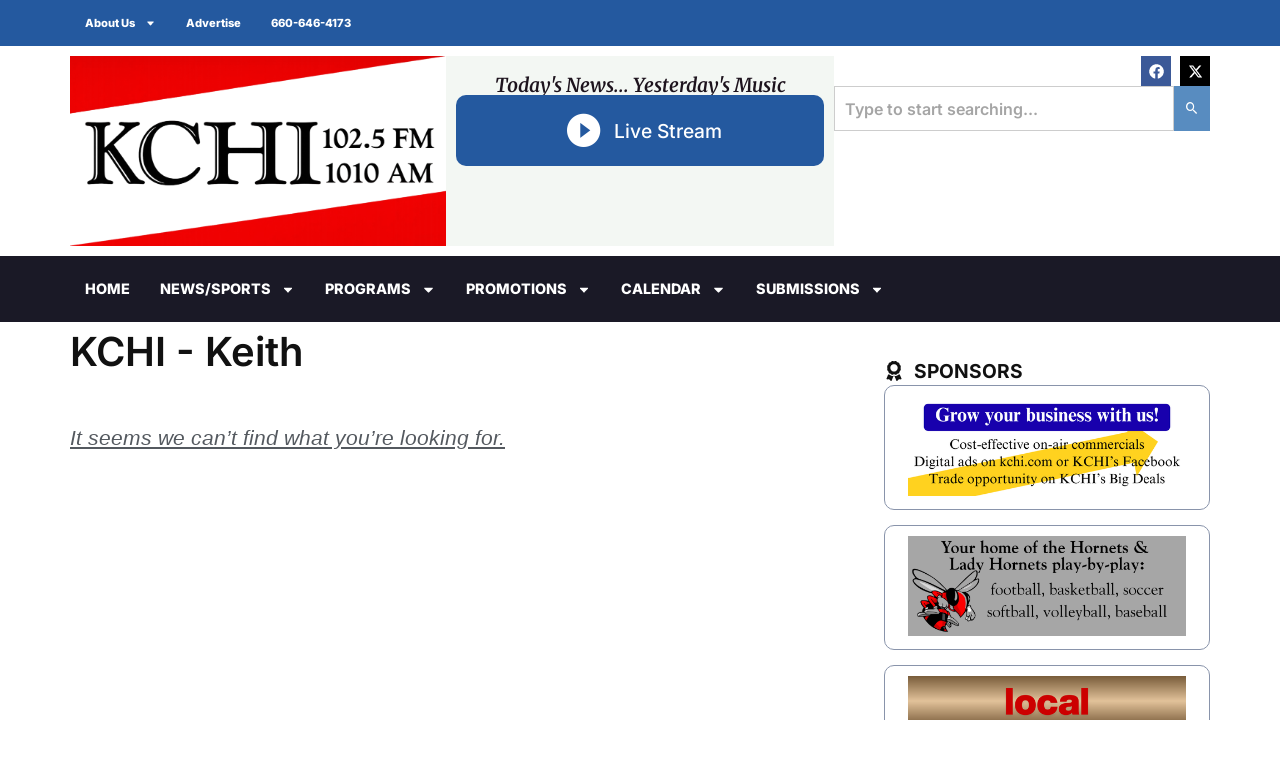

--- FILE ---
content_type: text/html; charset=UTF-8
request_url: https://kchi.com/tag/keith/
body_size: 17680
content:
<!DOCTYPE html>
<html lang="en-US" prefix="og: https://ogp.me/ns#">
<head>
	<meta charset="UTF-8">
	<meta name="viewport" content="width=device-width, initial-scale=1.0, viewport-fit=cover" />		
<!-- Search Engine Optimization by Rank Math PRO - https://rankmath.com/ -->
<title>Keith - KCHI</title>
<meta name="robots" content="follow, noindex"/>
<meta property="og:locale" content="en_US" />
<meta property="og:type" content="article" />
<meta property="og:title" content="Keith - KCHI" />
<meta property="og:url" content="https://kchi.com/tag/keith/" />
<meta property="og:site_name" content="KCHI" />
<meta property="article:publisher" content="https://www.facebook.com/1025KCHI/" />
<meta property="og:image" content="https://kchi.com/wp-content/uploads/2025/09/kchi-social-share_01.webp" />
<meta property="og:image:secure_url" content="https://kchi.com/wp-content/uploads/2025/09/kchi-social-share_01.webp" />
<meta property="og:image:width" content="1200" />
<meta property="og:image:height" content="630" />
<meta property="og:image:type" content="image/webp" />
<meta name="twitter:card" content="summary_large_image" />
<meta name="twitter:title" content="Keith - KCHI" />
<meta name="twitter:site" content="@1025KCHI" />
<meta name="twitter:image" content="https://kchi.com/wp-content/uploads/2025/09/kchi-social-share_01.webp" />
<script type="application/ld+json" class="rank-math-schema-pro">{"@context":"https://schema.org","@graph":[{"@type":"Place","@id":"https://kchi.com/#place","geo":{"@type":"GeoCoordinates","latitude":"39.7916836","longitude":"-93.5532632"},"hasMap":"https://www.google.com/maps/search/?api=1&amp;query=39.7916836,-93.5532632","address":{"@type":"PostalAddress","streetAddress":"PO Box 227 421 Washington St","addressLocality":"Chillicothe","addressRegion":"MO","postalCode":"64601","addressCountry":"US"}},{"@type":"Organization","@id":"https://kchi.com/#organization","name":"KCHI","url":"https://kchi.com","sameAs":["https://www.facebook.com/1025KCHI/","https://twitter.com/1025KCHI","https://twitter.com/1025KCHI"],"email":"kchi@greenhills.net","address":{"@type":"PostalAddress","streetAddress":"PO Box 227 421 Washington St","addressLocality":"Chillicothe","addressRegion":"MO","postalCode":"64601","addressCountry":"US"},"logo":{"@type":"ImageObject","@id":"https://kchi.com/#logo","url":"https://kchi.com/wp-content/uploads/2025/09/cropped-kchi-square-logo-2.png","contentUrl":"https://kchi.com/wp-content/uploads/2025/09/cropped-kchi-square-logo-2.png","caption":"KCHI","inLanguage":"en-US","width":"512","height":"512"},"contactPoint":[{"@type":"ContactPoint","telephone":"+1-660-646-4173","contactType":"customer support"}],"description":"\u201cToday\u2019s News\u2026 Yesterday\u2019s Music\u201d. KCHI is your hometown radio voice, on 102.5 FM, and 1010 AM and streaming at KCHI.com, with a clear focus on local news, information, and community connection. We\u2019re the only commercial radio station serving Livingston County, covering a 90-mile radius around Chillicothe that reaches Livingston, Grundy, Linn, Caldwell, Daviess, Chariton, Carroll, Sullivan, and Ray counties. Our lineup centers on local news, high school sports, weather, daily market reports, and classic hits from the 1990s through five years ago.","location":{"@id":"https://kchi.com/#place"}},{"@type":"WebSite","@id":"https://kchi.com/#website","url":"https://kchi.com","name":"KCHI","publisher":{"@id":"https://kchi.com/#organization"},"inLanguage":"en-US"},{"@type":"CollectionPage","@id":"https://kchi.com/tag/keith/#webpage","url":"https://kchi.com/tag/keith/","name":"Keith - KCHI","isPartOf":{"@id":"https://kchi.com/#website"},"inLanguage":"en-US"}]}</script>
<!-- /Rank Math WordPress SEO plugin -->

<link rel='dns-prefetch' href='//www.google.com' />
<link rel="alternate" type="application/rss+xml" title="KCHI &raquo; Feed" href="https://kchi.com/feed/" />
<link rel="alternate" type="application/rss+xml" title="KCHI &raquo; Comments Feed" href="https://kchi.com/comments/feed/" />
<link rel="alternate" type="application/rss+xml" title="KCHI &raquo; Keith Tag Feed" href="https://kchi.com/tag/keith/feed/" />
<style id='wp-img-auto-sizes-contain-inline-css'>
img:is([sizes=auto i],[sizes^="auto," i]){contain-intrinsic-size:3000px 1500px}
/*# sourceURL=wp-img-auto-sizes-contain-inline-css */
</style>
<link rel='stylesheet' id='dce-dynamic-visibility-style-css' href='https://kchi.com/wp-content/plugins/dynamic-visibility-for-elementor/assets/css/dynamic-visibility.css?ver=6.0.2' media='all' />
<style id='wp-emoji-styles-inline-css'>

	img.wp-smiley, img.emoji {
		display: inline !important;
		border: none !important;
		box-shadow: none !important;
		height: 1em !important;
		width: 1em !important;
		margin: 0 0.07em !important;
		vertical-align: -0.1em !important;
		background: none !important;
		padding: 0 !important;
	}
/*# sourceURL=wp-emoji-styles-inline-css */
</style>
<link rel='stylesheet' id='wp-block-library-css' href='https://kchi.com/wp-includes/css/dist/block-library/style.min.css?ver=7bbfc3fa045ef00fa5bc5e55d09b242b' media='all' />
<style id='global-styles-inline-css'>
:root{--wp--preset--aspect-ratio--square: 1;--wp--preset--aspect-ratio--4-3: 4/3;--wp--preset--aspect-ratio--3-4: 3/4;--wp--preset--aspect-ratio--3-2: 3/2;--wp--preset--aspect-ratio--2-3: 2/3;--wp--preset--aspect-ratio--16-9: 16/9;--wp--preset--aspect-ratio--9-16: 9/16;--wp--preset--color--black: #000000;--wp--preset--color--cyan-bluish-gray: #abb8c3;--wp--preset--color--white: #ffffff;--wp--preset--color--pale-pink: #f78da7;--wp--preset--color--vivid-red: #cf2e2e;--wp--preset--color--luminous-vivid-orange: #ff6900;--wp--preset--color--luminous-vivid-amber: #fcb900;--wp--preset--color--light-green-cyan: #7bdcb5;--wp--preset--color--vivid-green-cyan: #00d084;--wp--preset--color--pale-cyan-blue: #8ed1fc;--wp--preset--color--vivid-cyan-blue: #0693e3;--wp--preset--color--vivid-purple: #9b51e0;--wp--preset--gradient--vivid-cyan-blue-to-vivid-purple: linear-gradient(135deg,rgb(6,147,227) 0%,rgb(155,81,224) 100%);--wp--preset--gradient--light-green-cyan-to-vivid-green-cyan: linear-gradient(135deg,rgb(122,220,180) 0%,rgb(0,208,130) 100%);--wp--preset--gradient--luminous-vivid-amber-to-luminous-vivid-orange: linear-gradient(135deg,rgb(252,185,0) 0%,rgb(255,105,0) 100%);--wp--preset--gradient--luminous-vivid-orange-to-vivid-red: linear-gradient(135deg,rgb(255,105,0) 0%,rgb(207,46,46) 100%);--wp--preset--gradient--very-light-gray-to-cyan-bluish-gray: linear-gradient(135deg,rgb(238,238,238) 0%,rgb(169,184,195) 100%);--wp--preset--gradient--cool-to-warm-spectrum: linear-gradient(135deg,rgb(74,234,220) 0%,rgb(151,120,209) 20%,rgb(207,42,186) 40%,rgb(238,44,130) 60%,rgb(251,105,98) 80%,rgb(254,248,76) 100%);--wp--preset--gradient--blush-light-purple: linear-gradient(135deg,rgb(255,206,236) 0%,rgb(152,150,240) 100%);--wp--preset--gradient--blush-bordeaux: linear-gradient(135deg,rgb(254,205,165) 0%,rgb(254,45,45) 50%,rgb(107,0,62) 100%);--wp--preset--gradient--luminous-dusk: linear-gradient(135deg,rgb(255,203,112) 0%,rgb(199,81,192) 50%,rgb(65,88,208) 100%);--wp--preset--gradient--pale-ocean: linear-gradient(135deg,rgb(255,245,203) 0%,rgb(182,227,212) 50%,rgb(51,167,181) 100%);--wp--preset--gradient--electric-grass: linear-gradient(135deg,rgb(202,248,128) 0%,rgb(113,206,126) 100%);--wp--preset--gradient--midnight: linear-gradient(135deg,rgb(2,3,129) 0%,rgb(40,116,252) 100%);--wp--preset--font-size--small: 13px;--wp--preset--font-size--medium: 20px;--wp--preset--font-size--large: 36px;--wp--preset--font-size--x-large: 42px;--wp--preset--spacing--20: 0.44rem;--wp--preset--spacing--30: 0.67rem;--wp--preset--spacing--40: 1rem;--wp--preset--spacing--50: 1.5rem;--wp--preset--spacing--60: 2.25rem;--wp--preset--spacing--70: 3.38rem;--wp--preset--spacing--80: 5.06rem;--wp--preset--shadow--natural: 6px 6px 9px rgba(0, 0, 0, 0.2);--wp--preset--shadow--deep: 12px 12px 50px rgba(0, 0, 0, 0.4);--wp--preset--shadow--sharp: 6px 6px 0px rgba(0, 0, 0, 0.2);--wp--preset--shadow--outlined: 6px 6px 0px -3px rgb(255, 255, 255), 6px 6px rgb(0, 0, 0);--wp--preset--shadow--crisp: 6px 6px 0px rgb(0, 0, 0);}:root { --wp--style--global--content-size: 800px;--wp--style--global--wide-size: 1200px; }:where(body) { margin: 0; }.wp-site-blocks > .alignleft { float: left; margin-right: 2em; }.wp-site-blocks > .alignright { float: right; margin-left: 2em; }.wp-site-blocks > .aligncenter { justify-content: center; margin-left: auto; margin-right: auto; }:where(.wp-site-blocks) > * { margin-block-start: 24px; margin-block-end: 0; }:where(.wp-site-blocks) > :first-child { margin-block-start: 0; }:where(.wp-site-blocks) > :last-child { margin-block-end: 0; }:root { --wp--style--block-gap: 24px; }:root :where(.is-layout-flow) > :first-child{margin-block-start: 0;}:root :where(.is-layout-flow) > :last-child{margin-block-end: 0;}:root :where(.is-layout-flow) > *{margin-block-start: 24px;margin-block-end: 0;}:root :where(.is-layout-constrained) > :first-child{margin-block-start: 0;}:root :where(.is-layout-constrained) > :last-child{margin-block-end: 0;}:root :where(.is-layout-constrained) > *{margin-block-start: 24px;margin-block-end: 0;}:root :where(.is-layout-flex){gap: 24px;}:root :where(.is-layout-grid){gap: 24px;}.is-layout-flow > .alignleft{float: left;margin-inline-start: 0;margin-inline-end: 2em;}.is-layout-flow > .alignright{float: right;margin-inline-start: 2em;margin-inline-end: 0;}.is-layout-flow > .aligncenter{margin-left: auto !important;margin-right: auto !important;}.is-layout-constrained > .alignleft{float: left;margin-inline-start: 0;margin-inline-end: 2em;}.is-layout-constrained > .alignright{float: right;margin-inline-start: 2em;margin-inline-end: 0;}.is-layout-constrained > .aligncenter{margin-left: auto !important;margin-right: auto !important;}.is-layout-constrained > :where(:not(.alignleft):not(.alignright):not(.alignfull)){max-width: var(--wp--style--global--content-size);margin-left: auto !important;margin-right: auto !important;}.is-layout-constrained > .alignwide{max-width: var(--wp--style--global--wide-size);}body .is-layout-flex{display: flex;}.is-layout-flex{flex-wrap: wrap;align-items: center;}.is-layout-flex > :is(*, div){margin: 0;}body .is-layout-grid{display: grid;}.is-layout-grid > :is(*, div){margin: 0;}body{padding-top: 0px;padding-right: 0px;padding-bottom: 0px;padding-left: 0px;}a:where(:not(.wp-element-button)){text-decoration: underline;}:root :where(.wp-element-button, .wp-block-button__link){background-color: #32373c;border-width: 0;color: #fff;font-family: inherit;font-size: inherit;font-style: inherit;font-weight: inherit;letter-spacing: inherit;line-height: inherit;padding-top: calc(0.667em + 2px);padding-right: calc(1.333em + 2px);padding-bottom: calc(0.667em + 2px);padding-left: calc(1.333em + 2px);text-decoration: none;text-transform: inherit;}.has-black-color{color: var(--wp--preset--color--black) !important;}.has-cyan-bluish-gray-color{color: var(--wp--preset--color--cyan-bluish-gray) !important;}.has-white-color{color: var(--wp--preset--color--white) !important;}.has-pale-pink-color{color: var(--wp--preset--color--pale-pink) !important;}.has-vivid-red-color{color: var(--wp--preset--color--vivid-red) !important;}.has-luminous-vivid-orange-color{color: var(--wp--preset--color--luminous-vivid-orange) !important;}.has-luminous-vivid-amber-color{color: var(--wp--preset--color--luminous-vivid-amber) !important;}.has-light-green-cyan-color{color: var(--wp--preset--color--light-green-cyan) !important;}.has-vivid-green-cyan-color{color: var(--wp--preset--color--vivid-green-cyan) !important;}.has-pale-cyan-blue-color{color: var(--wp--preset--color--pale-cyan-blue) !important;}.has-vivid-cyan-blue-color{color: var(--wp--preset--color--vivid-cyan-blue) !important;}.has-vivid-purple-color{color: var(--wp--preset--color--vivid-purple) !important;}.has-black-background-color{background-color: var(--wp--preset--color--black) !important;}.has-cyan-bluish-gray-background-color{background-color: var(--wp--preset--color--cyan-bluish-gray) !important;}.has-white-background-color{background-color: var(--wp--preset--color--white) !important;}.has-pale-pink-background-color{background-color: var(--wp--preset--color--pale-pink) !important;}.has-vivid-red-background-color{background-color: var(--wp--preset--color--vivid-red) !important;}.has-luminous-vivid-orange-background-color{background-color: var(--wp--preset--color--luminous-vivid-orange) !important;}.has-luminous-vivid-amber-background-color{background-color: var(--wp--preset--color--luminous-vivid-amber) !important;}.has-light-green-cyan-background-color{background-color: var(--wp--preset--color--light-green-cyan) !important;}.has-vivid-green-cyan-background-color{background-color: var(--wp--preset--color--vivid-green-cyan) !important;}.has-pale-cyan-blue-background-color{background-color: var(--wp--preset--color--pale-cyan-blue) !important;}.has-vivid-cyan-blue-background-color{background-color: var(--wp--preset--color--vivid-cyan-blue) !important;}.has-vivid-purple-background-color{background-color: var(--wp--preset--color--vivid-purple) !important;}.has-black-border-color{border-color: var(--wp--preset--color--black) !important;}.has-cyan-bluish-gray-border-color{border-color: var(--wp--preset--color--cyan-bluish-gray) !important;}.has-white-border-color{border-color: var(--wp--preset--color--white) !important;}.has-pale-pink-border-color{border-color: var(--wp--preset--color--pale-pink) !important;}.has-vivid-red-border-color{border-color: var(--wp--preset--color--vivid-red) !important;}.has-luminous-vivid-orange-border-color{border-color: var(--wp--preset--color--luminous-vivid-orange) !important;}.has-luminous-vivid-amber-border-color{border-color: var(--wp--preset--color--luminous-vivid-amber) !important;}.has-light-green-cyan-border-color{border-color: var(--wp--preset--color--light-green-cyan) !important;}.has-vivid-green-cyan-border-color{border-color: var(--wp--preset--color--vivid-green-cyan) !important;}.has-pale-cyan-blue-border-color{border-color: var(--wp--preset--color--pale-cyan-blue) !important;}.has-vivid-cyan-blue-border-color{border-color: var(--wp--preset--color--vivid-cyan-blue) !important;}.has-vivid-purple-border-color{border-color: var(--wp--preset--color--vivid-purple) !important;}.has-vivid-cyan-blue-to-vivid-purple-gradient-background{background: var(--wp--preset--gradient--vivid-cyan-blue-to-vivid-purple) !important;}.has-light-green-cyan-to-vivid-green-cyan-gradient-background{background: var(--wp--preset--gradient--light-green-cyan-to-vivid-green-cyan) !important;}.has-luminous-vivid-amber-to-luminous-vivid-orange-gradient-background{background: var(--wp--preset--gradient--luminous-vivid-amber-to-luminous-vivid-orange) !important;}.has-luminous-vivid-orange-to-vivid-red-gradient-background{background: var(--wp--preset--gradient--luminous-vivid-orange-to-vivid-red) !important;}.has-very-light-gray-to-cyan-bluish-gray-gradient-background{background: var(--wp--preset--gradient--very-light-gray-to-cyan-bluish-gray) !important;}.has-cool-to-warm-spectrum-gradient-background{background: var(--wp--preset--gradient--cool-to-warm-spectrum) !important;}.has-blush-light-purple-gradient-background{background: var(--wp--preset--gradient--blush-light-purple) !important;}.has-blush-bordeaux-gradient-background{background: var(--wp--preset--gradient--blush-bordeaux) !important;}.has-luminous-dusk-gradient-background{background: var(--wp--preset--gradient--luminous-dusk) !important;}.has-pale-ocean-gradient-background{background: var(--wp--preset--gradient--pale-ocean) !important;}.has-electric-grass-gradient-background{background: var(--wp--preset--gradient--electric-grass) !important;}.has-midnight-gradient-background{background: var(--wp--preset--gradient--midnight) !important;}.has-small-font-size{font-size: var(--wp--preset--font-size--small) !important;}.has-medium-font-size{font-size: var(--wp--preset--font-size--medium) !important;}.has-large-font-size{font-size: var(--wp--preset--font-size--large) !important;}.has-x-large-font-size{font-size: var(--wp--preset--font-size--x-large) !important;}
:root :where(.wp-block-pullquote){font-size: 1.5em;line-height: 1.6;}
/*# sourceURL=global-styles-inline-css */
</style>
<link rel='stylesheet' id='mftrcf-css' href='https://kchi.com/wp-content/plugins/mftrcf-v120/assets/css/style.css?ver=1.2.0' media='all' />
<style id='mftrcf-inline-css'>
:root{--mftrcf-primary:#081b27;--mftrcf-accent:#ff3e3d;--mftrcf-radius:10px;--mftrcf-input-radius:8px;--mftrcf-font-scale:1.0;--mftrcf-button-bg:#ff3e3d;--mftrcf-button-color:#ffffff;--mftrcf-button-radius:999px;}
/*# sourceURL=mftrcf-inline-css */
</style>
<link rel='stylesheet' id='hello-biz-css' href='https://kchi.com/wp-content/themes/hello-biz/assets/css/theme.css?ver=1.2.0' media='all' />
<link rel='stylesheet' id='hello-biz-header-footer-css' href='https://kchi.com/wp-content/themes/hello-biz/assets/css/header-footer.css?ver=1.2.0' media='all' />
<link rel='stylesheet' id='elementor-frontend-css' href='https://kchi.com/wp-content/plugins/elementor/assets/css/frontend.min.css?ver=3.34.2' media='all' />
<link rel='stylesheet' id='widget-nav-menu-css' href='https://kchi.com/wp-content/plugins/elementor-pro/assets/css/widget-nav-menu.min.css?ver=3.34.1' media='all' />
<link rel='stylesheet' id='widget-image-css' href='https://kchi.com/wp-content/plugins/elementor/assets/css/widget-image.min.css?ver=3.34.2' media='all' />
<link rel='stylesheet' id='widget-heading-css' href='https://kchi.com/wp-content/plugins/elementor/assets/css/widget-heading.min.css?ver=3.34.2' media='all' />
<link rel='stylesheet' id='widget-icon-list-css' href='https://kchi.com/wp-content/plugins/elementor/assets/css/widget-icon-list.min.css?ver=3.34.2' media='all' />
<link rel='stylesheet' id='e-animation-shrink-css' href='https://kchi.com/wp-content/plugins/elementor/assets/lib/animations/styles/e-animation-shrink.min.css?ver=3.34.2' media='all' />
<link rel='stylesheet' id='widget-social-icons-css' href='https://kchi.com/wp-content/plugins/elementor/assets/css/widget-social-icons.min.css?ver=3.34.2' media='all' />
<link rel='stylesheet' id='e-apple-webkit-css' href='https://kchi.com/wp-content/plugins/elementor/assets/css/conditionals/apple-webkit.min.css?ver=3.34.2' media='all' />
<link rel='stylesheet' id='widget-search-css' href='https://kchi.com/wp-content/plugins/elementor-pro/assets/css/widget-search.min.css?ver=3.34.1' media='all' />
<link rel='stylesheet' id='e-sticky-css' href='https://kchi.com/wp-content/plugins/elementor-pro/assets/css/modules/sticky.min.css?ver=3.34.1' media='all' />
<link rel='stylesheet' id='swiper-css' href='https://kchi.com/wp-content/plugins/elementor/assets/lib/swiper/v8/css/swiper.min.css?ver=8.4.5' media='all' />
<link rel='stylesheet' id='e-swiper-css' href='https://kchi.com/wp-content/plugins/elementor/assets/css/conditionals/e-swiper.min.css?ver=3.34.2' media='all' />
<link rel='stylesheet' id='widget-loop-common-css' href='https://kchi.com/wp-content/plugins/elementor-pro/assets/css/widget-loop-common.min.css?ver=3.34.1' media='all' />
<link rel='stylesheet' id='widget-loop-carousel-css' href='https://kchi.com/wp-content/plugins/elementor-pro/assets/css/widget-loop-carousel.min.css?ver=3.34.1' media='all' />
<link rel='stylesheet' id='widget-loop-grid-css' href='https://kchi.com/wp-content/plugins/elementor-pro/assets/css/widget-loop-grid.min.css?ver=3.34.1' media='all' />
<link rel='stylesheet' id='elementor-post-7-css' href='https://kchi.com/wp-content/uploads/elementor/css/post-7.css?ver=1768967315' media='all' />
<link rel='stylesheet' id='elementor-post-548-css' href='https://kchi.com/wp-content/uploads/elementor/css/post-548.css?ver=1768967315' media='all' />
<link rel='stylesheet' id='elementor-post-552-css' href='https://kchi.com/wp-content/uploads/elementor/css/post-552.css?ver=1768967315' media='all' />
<link rel='stylesheet' id='elementor-post-868-css' href='https://kchi.com/wp-content/uploads/elementor/css/post-868.css?ver=1768967323' media='all' />
<link rel='stylesheet' id='elementor-gf-local-inter-css' href='https://kchi.com/wp-content/uploads/elementor/google-fonts/css/inter.css?ver=1756766028' media='all' />
<link rel='stylesheet' id='elementor-gf-local-merriweather-css' href='https://kchi.com/wp-content/uploads/elementor/google-fonts/css/merriweather.css?ver=1756766031' media='all' />
<link rel='stylesheet' id='elementor-icons-skb_cife-materialdesign-icon-css' href='https://kchi.com/wp-content/plugins/skyboot-custom-icons-for-elementor/assets/css/materialdesignicons.min.css?ver=1.1.0' media='all' />
<script src="https://kchi.com/wp-includes/js/jquery/jquery.min.js?ver=3.7.1" id="jquery-core-js"></script>
<script src="https://kchi.com/wp-includes/js/jquery/jquery-migrate.min.js?ver=3.4.1" id="jquery-migrate-js"></script>
<link rel="https://api.w.org/" href="https://kchi.com/wp-json/" /><link rel="alternate" title="JSON" type="application/json" href="https://kchi.com/wp-json/wp/v2/tags/7853" /><link rel="EditURI" type="application/rsd+xml" title="RSD" href="https://kchi.com/xmlrpc.php?rsd" />

<!-- Analytics by WP Statistics - https://wp-statistics.com -->
<meta name="generator" content="Elementor 3.34.2; features: e_font_icon_svg, additional_custom_breakpoints; settings: css_print_method-external, google_font-enabled, font_display-swap">
			<style>
				.e-con.e-parent:nth-of-type(n+4):not(.e-lazyloaded):not(.e-no-lazyload),
				.e-con.e-parent:nth-of-type(n+4):not(.e-lazyloaded):not(.e-no-lazyload) * {
					background-image: none !important;
				}
				@media screen and (max-height: 1024px) {
					.e-con.e-parent:nth-of-type(n+3):not(.e-lazyloaded):not(.e-no-lazyload),
					.e-con.e-parent:nth-of-type(n+3):not(.e-lazyloaded):not(.e-no-lazyload) * {
						background-image: none !important;
					}
				}
				@media screen and (max-height: 640px) {
					.e-con.e-parent:nth-of-type(n+2):not(.e-lazyloaded):not(.e-no-lazyload),
					.e-con.e-parent:nth-of-type(n+2):not(.e-lazyloaded):not(.e-no-lazyload) * {
						background-image: none !important;
					}
				}
			</style>
			<style class="wpcode-css-snippet">/* Base + design tokens (override these in your theme if needed) */
.mftrcf-btn {
  --mftrcf-bg: #D32F2F;            /* AA-contrast red on white */
  --mftrcf-bg-hover: #C62828;      /* darker on hover */
  --mftrcf-bg-active: #B71C1C;     /* even darker on active */
  --mftrcf-text: #FFFFFF;          /* white text */
  --mftrcf-ring: rgba(211, 47, 47, 0.35); /* focus halo */

  appearance: none !important;
  -webkit-appearance: none !important;
  display: inline-flex !important;
  align-items: center !important;
  justify-content: center !important;
  gap: 0.5rem !important;

  width: 100% !important;
  max-width: 100% !important;
  min-height: 44px !important; /* touch target */

  padding: 0.875rem 1.25rem !important;
  border: 1px solid transparent !important;
  border-radius: 999px !important;

  background-color: var(--mftrcf-bg) !important;
  color: var(--mftrcf-text) !important;

  font: inherit !important;
  font-weight: 600 !important;
  line-height: 1.2 !important;
  text-align: center !important;
  text-decoration: none !important;
  white-space: nowrap !important;

  cursor: pointer !important;
  user-select: none !important;
  -webkit-tap-highlight-color: transparent !important;

  transition: background-color .2s ease, transform .05s ease, box-shadow .2s ease !important;
}

/* Hover (respect disabled states) */
.mftrcf-btn:hover:not(:disabled):not([aria-disabled="true"]) {
  background-color: var(--mftrcf-bg-hover) !important;
}

/* Active/pressed */
.mftrcf-btn:active:not(:disabled):not([aria-disabled="true"]) {
  background-color: var(--mftrcf-bg-active) !important;
  transform: translateY(1px) scale(0.99) !important;
}

/* Accessible focus style */
.mftrcf-btn:focus-visible {
  outline: 3px solid #111 !important;
  outline-offset: 2px !important;
  box-shadow: 0 0 0 4px var(--mftrcf-ring) !important;
}

/* Disabled patterns */
.mftrcf-btn:disabled,
.mftrcf-btn[aria-disabled="true"],
.mftrcf-btn.is-disabled {
  opacity: 0.6 !important;
  cursor: not-allowed !important;
  pointer-events: none !important;
}

/* Reduce motion for users who prefer it */
@media (prefers-reduced-motion: reduce) {
  .mftrcf-btn { transition: none !important; }
}

/* Optional: use your brand red without touching !important declarations
   Example (Kyles's brand): #FF3E3D
   .mftrcf-btn { --mftrcf-bg:#FF3E3D; --mftrcf-bg-hover:#DC2626; --mftrcf-bg-active:#B91C1C; }
*/
</style><script id="google_gtagjs" src="https://www.googletagmanager.com/gtag/js?id=G-EQKHKSB3J1" async></script>
<script id="google_gtagjs-inline">
window.dataLayer = window.dataLayer || [];function gtag(){dataLayer.push(arguments);}gtag('js', new Date());gtag('config', 'G-EQKHKSB3J1', {} );
</script>
<link rel="icon" href="https://kchi.com/wp-content/uploads/2025/09/cropped-kchi-square-logo-2-32x32.png" sizes="32x32" />
<link rel="icon" href="https://kchi.com/wp-content/uploads/2025/09/cropped-kchi-square-logo-2-192x192.png" sizes="192x192" />
<link rel="apple-touch-icon" href="https://kchi.com/wp-content/uploads/2025/09/cropped-kchi-square-logo-2-180x180.png" />
<meta name="msapplication-TileImage" content="https://kchi.com/wp-content/uploads/2025/09/cropped-kchi-square-logo-2-270x270.png" />
</head>
<body class="archive tag tag-keith tag-7853 wp-theme-hello-biz ehbiz-default elementor-page-868 elementor-default elementor-template-full-width elementor-kit-7">
		<header data-elementor-type="header" data-elementor-id="548" class="elementor elementor-548 elementor-location-header" data-elementor-post-type="elementor_library">
			<header class="elementor-element elementor-element-4b63c26 e-con-full e-flex e-con e-parent" data-id="4b63c26" data-element_type="container">
		<div class="elementor-element elementor-element-4d2096f e-con-full e-flex e-con e-child" data-id="4d2096f" data-element_type="container">
		<div class="elementor-element elementor-element-145eb42 e-flex e-con-boxed e-con e-child" data-id="145eb42" data-element_type="container" data-settings="{&quot;background_background&quot;:&quot;classic&quot;}">
					<div class="e-con-inner">
				<div class="elementor-element elementor-element-89fa5da elementor-nav-menu--dropdown-none elementor-nav-menu__align-center elementor-widget elementor-widget-nav-menu" data-id="89fa5da" data-element_type="widget" data-settings="{&quot;layout&quot;:&quot;horizontal&quot;,&quot;submenu_icon&quot;:{&quot;value&quot;:&quot;&lt;svg aria-hidden=\&quot;true\&quot; class=\&quot;e-font-icon-svg e-fas-caret-down\&quot; viewBox=\&quot;0 0 320 512\&quot; xmlns=\&quot;http:\/\/www.w3.org\/2000\/svg\&quot;&gt;&lt;path d=\&quot;M31.3 192h257.3c17.8 0 26.7 21.5 14.1 34.1L174.1 354.8c-7.8 7.8-20.5 7.8-28.3 0L17.2 226.1C4.6 213.5 13.5 192 31.3 192z\&quot;&gt;&lt;\/path&gt;&lt;\/svg&gt;&quot;,&quot;library&quot;:&quot;fa-solid&quot;}}" data-widget_type="nav-menu.default">
								<nav aria-label="TopBarMenu" class="elementor-nav-menu--main elementor-nav-menu__container elementor-nav-menu--layout-horizontal e--pointer-none">
				<ul id="menu-1-89fa5da" class="elementor-nav-menu"><li class="menu-item menu-item-type-custom menu-item-object-custom menu-item-has-children menu-item-346"><a href="/about-us/" class="elementor-item">About Us</a>
<ul class="sub-menu elementor-nav-menu--dropdown">
	<li class="menu-item menu-item-type-custom menu-item-object-custom menu-item-829"><a href="/about-us/" class="elementor-sub-item">About KCHI</a></li>
	<li class="menu-item menu-item-type-custom menu-item-object-custom menu-item-347"><a href="/station-info/" class="elementor-sub-item">Station Info</a></li>
	<li class="menu-item menu-item-type-custom menu-item-object-custom menu-item-349"><a href="/contact/" class="elementor-sub-item">Contact Us</a></li>
	<li class="menu-item menu-item-type-custom menu-item-object-custom menu-item-348"><a href="/team/" class="elementor-sub-item">Staff</a></li>
</ul>
</li>
<li class="menu-item menu-item-type-custom menu-item-object-custom menu-item-351"><a href="/advertise/" class="elementor-item">Advertise</a></li>
<li class="menu-item menu-item-type-custom menu-item-object-custom menu-item-406"><a href="tel:6606464173" class="elementor-item">660-646-4173</a></li>
</ul>			</nav>
						<nav class="elementor-nav-menu--dropdown elementor-nav-menu__container" aria-hidden="true">
				<ul id="menu-2-89fa5da" class="elementor-nav-menu"><li class="menu-item menu-item-type-custom menu-item-object-custom menu-item-has-children menu-item-346"><a href="/about-us/" class="elementor-item" tabindex="-1">About Us</a>
<ul class="sub-menu elementor-nav-menu--dropdown">
	<li class="menu-item menu-item-type-custom menu-item-object-custom menu-item-829"><a href="/about-us/" class="elementor-sub-item" tabindex="-1">About KCHI</a></li>
	<li class="menu-item menu-item-type-custom menu-item-object-custom menu-item-347"><a href="/station-info/" class="elementor-sub-item" tabindex="-1">Station Info</a></li>
	<li class="menu-item menu-item-type-custom menu-item-object-custom menu-item-349"><a href="/contact/" class="elementor-sub-item" tabindex="-1">Contact Us</a></li>
	<li class="menu-item menu-item-type-custom menu-item-object-custom menu-item-348"><a href="/team/" class="elementor-sub-item" tabindex="-1">Staff</a></li>
</ul>
</li>
<li class="menu-item menu-item-type-custom menu-item-object-custom menu-item-351"><a href="/advertise/" class="elementor-item" tabindex="-1">Advertise</a></li>
<li class="menu-item menu-item-type-custom menu-item-object-custom menu-item-406"><a href="tel:6606464173" class="elementor-item" tabindex="-1">660-646-4173</a></li>
</ul>			</nav>
						</div>
					</div>
				</div>
		<div class="elementor-element elementor-element-7dfe41c e-flex e-con-boxed e-con e-child" data-id="7dfe41c" data-element_type="container" data-settings="{&quot;background_background&quot;:&quot;classic&quot;}">
					<div class="e-con-inner">
		<div class="elementor-element elementor-element-f723840 e-con-full e-flex e-con e-child" data-id="f723840" data-element_type="container">
				<div class="elementor-element elementor-element-599e91a elementor-widget elementor-widget-image" data-id="599e91a" data-element_type="widget" data-widget_type="image.default">
																<a href="https://kchi.com">
							<img fetchpriority="high" width="800" height="405" src="https://kchi.com/wp-content/uploads/2025/07/KCHI-logo-clean_01-slice-1024x519.webp" class="attachment-large size-large wp-image-497" alt="" srcset="https://kchi.com/wp-content/uploads/2025/07/KCHI-logo-clean_01-slice-1024x519.webp 1024w, https://kchi.com/wp-content/uploads/2025/07/KCHI-logo-clean_01-slice-300x152.webp 300w, https://kchi.com/wp-content/uploads/2025/07/KCHI-logo-clean_01-slice-768x389.webp 768w, https://kchi.com/wp-content/uploads/2025/07/KCHI-logo-clean_01-slice.webp 1536w" sizes="(max-width: 800px) 100vw, 800px" />								</a>
															</div>
				<div class="elementor-element elementor-element-65d1199 elementor-hidden-desktop elementor-hidden-tablet elementor-widget elementor-widget-heading" data-id="65d1199" data-element_type="widget" data-widget_type="heading.default">
					<h2 class="elementor-heading-title elementor-size-default">Today's News... Yesterday's Music</h2>				</div>
				</div>
		<div class="elementor-element elementor-element-58b9fcc e-con-full elementor-hidden-mobile e-flex e-con e-child" data-id="58b9fcc" data-element_type="container" data-settings="{&quot;background_background&quot;:&quot;classic&quot;}">
				<div class="elementor-element elementor-element-7f54ca8 elementor-widget elementor-widget-heading" data-id="7f54ca8" data-element_type="widget" data-widget_type="heading.default">
					<h2 class="elementor-heading-title elementor-size-default">Today's News... Yesterday's Music</h2>				</div>
				<div class="elementor-element elementor-element-7b5cbd8 elementor-align-center kchi-live-stream e-transform e-transform elementor-icon-list--layout-traditional elementor-list-item-link-full_width elementor-widget elementor-widget-icon-list" data-id="7b5cbd8" data-element_type="widget" id="kchi-live-stream-link-1" data-settings="{&quot;_transform_translateX_effect_hover&quot;:{&quot;unit&quot;:&quot;px&quot;,&quot;size&quot;:0,&quot;sizes&quot;:[]},&quot;_transform_translateY_effect_hover&quot;:{&quot;unit&quot;:&quot;px&quot;,&quot;size&quot;:-5,&quot;sizes&quot;:[]},&quot;_transform_scale_effect_hover&quot;:{&quot;unit&quot;:&quot;px&quot;,&quot;size&quot;:0.95,&quot;sizes&quot;:[]},&quot;_transform_translateX_effect_hover_tablet&quot;:{&quot;unit&quot;:&quot;px&quot;,&quot;size&quot;:&quot;&quot;,&quot;sizes&quot;:[]},&quot;_transform_translateX_effect_hover_mobile&quot;:{&quot;unit&quot;:&quot;px&quot;,&quot;size&quot;:&quot;&quot;,&quot;sizes&quot;:[]},&quot;_transform_translateY_effect_hover_tablet&quot;:{&quot;unit&quot;:&quot;px&quot;,&quot;size&quot;:&quot;&quot;,&quot;sizes&quot;:[]},&quot;_transform_translateY_effect_hover_mobile&quot;:{&quot;unit&quot;:&quot;px&quot;,&quot;size&quot;:&quot;&quot;,&quot;sizes&quot;:[]},&quot;_transform_scale_effect_hover_tablet&quot;:{&quot;unit&quot;:&quot;px&quot;,&quot;size&quot;:&quot;&quot;,&quot;sizes&quot;:[]},&quot;_transform_scale_effect_hover_mobile&quot;:{&quot;unit&quot;:&quot;px&quot;,&quot;size&quot;:&quot;&quot;,&quot;sizes&quot;:[]}}" data-widget_type="icon-list.default">
							<ul class="elementor-icon-list-items">
							<li class="elementor-icon-list-item">
											<a href="https://player.aiir.com/kchi-am-fm/" target="_blank">

												<span class="elementor-icon-list-icon">
							<i aria-hidden="true" class="mdi mdi-play-circle"></i>						</span>
										<span class="elementor-icon-list-text">Live Stream</span>
											</a>
									</li>
						</ul>
						</div>
				</div>
		<div class="elementor-element elementor-element-8cdcfdd e-con-full elementor-hidden-mobile e-flex e-con e-child" data-id="8cdcfdd" data-element_type="container">
				<div class="elementor-element elementor-element-aaa9ea7 elementor-shape-square e-grid-align-right elementor-grid-0 elementor-widget elementor-widget-social-icons" data-id="aaa9ea7" data-element_type="widget" data-widget_type="social-icons.default">
							<div class="elementor-social-icons-wrapper elementor-grid" role="list">
							<span class="elementor-grid-item" role="listitem">
					<a class="elementor-icon elementor-social-icon elementor-social-icon-facebook elementor-animation-shrink elementor-repeater-item-04d926e" href="https://www.facebook.com/1025KCHI/" target="_blank">
						<span class="elementor-screen-only">Facebook</span>
						<svg aria-hidden="true" class="e-font-icon-svg e-fab-facebook" viewBox="0 0 512 512" xmlns="http://www.w3.org/2000/svg"><path d="M504 256C504 119 393 8 256 8S8 119 8 256c0 123.78 90.69 226.38 209.25 245V327.69h-63V256h63v-54.64c0-62.15 37-96.48 93.67-96.48 27.14 0 55.52 4.84 55.52 4.84v61h-31.28c-30.8 0-40.41 19.12-40.41 38.73V256h68.78l-11 71.69h-57.78V501C413.31 482.38 504 379.78 504 256z"></path></svg>					</a>
				</span>
							<span class="elementor-grid-item" role="listitem">
					<a class="elementor-icon elementor-social-icon elementor-social-icon-x-twitter elementor-animation-shrink elementor-repeater-item-41c4d0d" href="https://twitter.com/1025KCHI" target="_blank">
						<span class="elementor-screen-only">X-twitter</span>
						<svg aria-hidden="true" class="e-font-icon-svg e-fab-x-twitter" viewBox="0 0 512 512" xmlns="http://www.w3.org/2000/svg"><path d="M389.2 48h70.6L305.6 224.2 487 464H345L233.7 318.6 106.5 464H35.8L200.7 275.5 26.8 48H172.4L272.9 180.9 389.2 48zM364.4 421.8h39.1L151.1 88h-42L364.4 421.8z"></path></svg>					</a>
				</span>
					</div>
						</div>
				<div class="elementor-element elementor-element-2a618e1 elementor-widget__width-initial elementor-widget elementor-widget-search" data-id="2a618e1" data-element_type="widget" data-settings="{&quot;submit_trigger&quot;:&quot;both&quot;,&quot;pagination_type_options&quot;:&quot;none&quot;}" data-widget_type="search.default">
							<search class="e-search hidden" role="search">
			<form class="e-search-form" action="https://kchi.com" method="get">

				
				<label class="e-search-label" for="search-2a618e1">
					<span class="elementor-screen-only">
						Search					</span>
									</label>

				<div class="e-search-input-wrapper">
					<input id="search-2a618e1" placeholder="Type to start searching..." class="e-search-input" type="search" name="s" value="" autocomplete="off" role="combobox" aria-autocomplete="list" aria-expanded="false" aria-controls="results-2a618e1" aria-haspopup="listbox">
															<output id="results-2a618e1" class="e-search-results-container hide-loader" aria-live="polite" aria-atomic="true" aria-label="Results for search" tabindex="0">
						<div class="e-search-results"></div>
											</output>
									</div>
				
				
				<button class="e-search-submit  " type="submit" aria-label="Search">
					<i aria-hidden="true" class="mdi mdi-magnify"></i>
									</button>
				<input type="hidden" name="e_search_props" value="2a618e1-548">
			</form>
		</search>
						</div>
				</div>
					</div>
				</div>
		<div class="elementor-element elementor-element-b00c8e6 e-con-full e-flex e-con e-child" data-id="b00c8e6" data-element_type="container" data-settings="{&quot;background_background&quot;:&quot;classic&quot;,&quot;sticky&quot;:&quot;top&quot;,&quot;sticky_on&quot;:[&quot;desktop&quot;,&quot;tablet&quot;,&quot;mobile&quot;],&quot;sticky_offset&quot;:0,&quot;sticky_effects_offset&quot;:0,&quot;sticky_anchor_link_offset&quot;:0}">
		<div class="elementor-element elementor-element-c9f064a e-flex e-con-boxed e-con e-child" data-id="c9f064a" data-element_type="container">
					<div class="e-con-inner">
		<div class="elementor-element elementor-element-b5011b9 e-con-full e-flex e-con e-child" data-id="b5011b9" data-element_type="container">
				<div class="elementor-element elementor-element-3f691c8 elementor-nav-menu--dropdown-mobile elementor-nav-menu--stretch elementor-nav-menu__text-align-aside elementor-nav-menu--toggle elementor-nav-menu--burger elementor-widget elementor-widget-nav-menu" data-id="3f691c8" data-element_type="widget" data-settings="{&quot;full_width&quot;:&quot;stretch&quot;,&quot;layout&quot;:&quot;horizontal&quot;,&quot;submenu_icon&quot;:{&quot;value&quot;:&quot;&lt;svg aria-hidden=\&quot;true\&quot; class=\&quot;e-font-icon-svg e-fas-caret-down\&quot; viewBox=\&quot;0 0 320 512\&quot; xmlns=\&quot;http:\/\/www.w3.org\/2000\/svg\&quot;&gt;&lt;path d=\&quot;M31.3 192h257.3c17.8 0 26.7 21.5 14.1 34.1L174.1 354.8c-7.8 7.8-20.5 7.8-28.3 0L17.2 226.1C4.6 213.5 13.5 192 31.3 192z\&quot;&gt;&lt;\/path&gt;&lt;\/svg&gt;&quot;,&quot;library&quot;:&quot;fa-solid&quot;},&quot;toggle&quot;:&quot;burger&quot;}" data-widget_type="nav-menu.default">
								<nav aria-label="MainHeaderMenu" class="elementor-nav-menu--main elementor-nav-menu__container elementor-nav-menu--layout-horizontal e--pointer-none">
				<ul id="menu-1-3f691c8" class="elementor-nav-menu"><li class="menu-item menu-item-type-custom menu-item-object-custom menu-item-58"><a href="/" class="elementor-item">Home</a></li>
<li class="menu-item menu-item-type-custom menu-item-object-custom menu-item-has-children menu-item-47"><a href="#" class="elementor-item elementor-item-anchor">News/Sports</a>
<ul class="sub-menu elementor-nav-menu--dropdown">
	<li class="menu-item menu-item-type-custom menu-item-object-custom menu-item-206"><a href="/news/" class="elementor-sub-item">News</a></li>
	<li class="menu-item menu-item-type-custom menu-item-object-custom menu-item-207"><a href="/sports/" class="elementor-sub-item">Sports</a></li>
	<li class="menu-item menu-item-type-custom menu-item-object-custom menu-item-49"><a href="/funeral-announcements/" class="elementor-sub-item">Funeral Announcements</a></li>
</ul>
</li>
<li class="menu-item menu-item-type-custom menu-item-object-custom menu-item-has-children menu-item-232"><a href="#" class="elementor-item elementor-item-anchor">Programs</a>
<ul class="sub-menu elementor-nav-menu--dropdown">
	<li class="menu-item menu-item-type-custom menu-item-object-custom menu-item-1021"><a href="https://player.aiir.com/kchi-am-fm/" class="elementor-sub-item">Listen Online</a></li>
	<li class="menu-item menu-item-type-custom menu-item-object-custom menu-item-233"><a href="/church-services/" class="elementor-sub-item">Church Services</a></li>
</ul>
</li>
<li class="menu-item menu-item-type-custom menu-item-object-custom menu-item-has-children menu-item-52"><a href="#" class="elementor-item elementor-item-anchor">Promotions</a>
<ul class="sub-menu elementor-nav-menu--dropdown">
	<li class="menu-item menu-item-type-custom menu-item-object-custom menu-item-400"><a href="/promotion/fire-up-summer-giveaway/" class="elementor-sub-item">Fire Up The Summer Giveaway!</a></li>
	<li class="menu-item menu-item-type-custom menu-item-object-custom menu-item-403"><a href="/promotion/farm-40-free/" class="elementor-sub-item">Farm 40 Free</a></li>
	<li class="menu-item menu-item-type-custom menu-item-object-custom menu-item-404"><a href="/promotion/working-womens-night-out/" class="elementor-sub-item">Working Women’s Night Out!</a></li>
	<li class="menu-item menu-item-type-custom menu-item-object-custom menu-item-405"><a href="/promotion/christmas-wishbook/" class="elementor-sub-item">Christmas Wishbook!</a></li>
	<li class="menu-item menu-item-type-custom menu-item-object-custom menu-item-401"><a href="https://chillicothe.bigdealsmedia.net/" class="elementor-sub-item">Big Deals</a></li>
</ul>
</li>
<li class="menu-item menu-item-type-custom menu-item-object-custom menu-item-has-children menu-item-53"><a href="#" class="elementor-item elementor-item-anchor">Calendar</a>
<ul class="sub-menu elementor-nav-menu--dropdown">
	<li class="menu-item menu-item-type-custom menu-item-object-custom menu-item-54"><a href="/community-calendar/" class="elementor-sub-item">Community Calendar</a></li>
	<li class="menu-item menu-item-type-custom menu-item-object-custom menu-item-252"><a href="/community-calendar-event-submission/" class="elementor-sub-item">Submit A Calendar Item</a></li>
</ul>
</li>
<li class="menu-item menu-item-type-custom menu-item-object-custom menu-item-has-children menu-item-59"><a href="#" class="elementor-item elementor-item-anchor">Submissions</a>
<ul class="sub-menu elementor-nav-menu--dropdown">
	<li class="menu-item menu-item-type-custom menu-item-object-custom menu-item-253"><a href="/community-calendar-event-submission/" class="elementor-sub-item">Calendar item</a></li>
	<li class="menu-item menu-item-type-custom menu-item-object-custom menu-item-254"><a href="/trading-post-submission/" class="elementor-sub-item">Trading Post item(s)</a></li>
</ul>
</li>
</ul>			</nav>
					<div class="elementor-menu-toggle" role="button" tabindex="0" aria-label="Menu Toggle" aria-expanded="false">
			<svg aria-hidden="true" role="presentation" class="elementor-menu-toggle__icon--open e-font-icon-svg e-fas-bars" viewBox="0 0 448 512" xmlns="http://www.w3.org/2000/svg"><path d="M16 132h416c8.837 0 16-7.163 16-16V76c0-8.837-7.163-16-16-16H16C7.163 60 0 67.163 0 76v40c0 8.837 7.163 16 16 16zm0 160h416c8.837 0 16-7.163 16-16v-40c0-8.837-7.163-16-16-16H16c-8.837 0-16 7.163-16 16v40c0 8.837 7.163 16 16 16zm0 160h416c8.837 0 16-7.163 16-16v-40c0-8.837-7.163-16-16-16H16c-8.837 0-16 7.163-16 16v40c0 8.837 7.163 16 16 16z"></path></svg><svg aria-hidden="true" role="presentation" class="elementor-menu-toggle__icon--close e-font-icon-svg e-eicon-close" viewBox="0 0 1000 1000" xmlns="http://www.w3.org/2000/svg"><path d="M742 167L500 408 258 167C246 154 233 150 217 150 196 150 179 158 167 167 154 179 150 196 150 212 150 229 154 242 171 254L408 500 167 742C138 771 138 800 167 829 196 858 225 858 254 829L496 587 738 829C750 842 767 846 783 846 800 846 817 842 829 829 842 817 846 804 846 783 846 767 842 750 829 737L588 500 833 258C863 229 863 200 833 171 804 137 775 137 742 167Z"></path></svg>		</div>
					<nav class="elementor-nav-menu--dropdown elementor-nav-menu__container" aria-hidden="true">
				<ul id="menu-2-3f691c8" class="elementor-nav-menu"><li class="menu-item menu-item-type-custom menu-item-object-custom menu-item-58"><a href="/" class="elementor-item" tabindex="-1">Home</a></li>
<li class="menu-item menu-item-type-custom menu-item-object-custom menu-item-has-children menu-item-47"><a href="#" class="elementor-item elementor-item-anchor" tabindex="-1">News/Sports</a>
<ul class="sub-menu elementor-nav-menu--dropdown">
	<li class="menu-item menu-item-type-custom menu-item-object-custom menu-item-206"><a href="/news/" class="elementor-sub-item" tabindex="-1">News</a></li>
	<li class="menu-item menu-item-type-custom menu-item-object-custom menu-item-207"><a href="/sports/" class="elementor-sub-item" tabindex="-1">Sports</a></li>
	<li class="menu-item menu-item-type-custom menu-item-object-custom menu-item-49"><a href="/funeral-announcements/" class="elementor-sub-item" tabindex="-1">Funeral Announcements</a></li>
</ul>
</li>
<li class="menu-item menu-item-type-custom menu-item-object-custom menu-item-has-children menu-item-232"><a href="#" class="elementor-item elementor-item-anchor" tabindex="-1">Programs</a>
<ul class="sub-menu elementor-nav-menu--dropdown">
	<li class="menu-item menu-item-type-custom menu-item-object-custom menu-item-1021"><a href="https://player.aiir.com/kchi-am-fm/" class="elementor-sub-item" tabindex="-1">Listen Online</a></li>
	<li class="menu-item menu-item-type-custom menu-item-object-custom menu-item-233"><a href="/church-services/" class="elementor-sub-item" tabindex="-1">Church Services</a></li>
</ul>
</li>
<li class="menu-item menu-item-type-custom menu-item-object-custom menu-item-has-children menu-item-52"><a href="#" class="elementor-item elementor-item-anchor" tabindex="-1">Promotions</a>
<ul class="sub-menu elementor-nav-menu--dropdown">
	<li class="menu-item menu-item-type-custom menu-item-object-custom menu-item-400"><a href="/promotion/fire-up-summer-giveaway/" class="elementor-sub-item" tabindex="-1">Fire Up The Summer Giveaway!</a></li>
	<li class="menu-item menu-item-type-custom menu-item-object-custom menu-item-403"><a href="/promotion/farm-40-free/" class="elementor-sub-item" tabindex="-1">Farm 40 Free</a></li>
	<li class="menu-item menu-item-type-custom menu-item-object-custom menu-item-404"><a href="/promotion/working-womens-night-out/" class="elementor-sub-item" tabindex="-1">Working Women’s Night Out!</a></li>
	<li class="menu-item menu-item-type-custom menu-item-object-custom menu-item-405"><a href="/promotion/christmas-wishbook/" class="elementor-sub-item" tabindex="-1">Christmas Wishbook!</a></li>
	<li class="menu-item menu-item-type-custom menu-item-object-custom menu-item-401"><a href="https://chillicothe.bigdealsmedia.net/" class="elementor-sub-item" tabindex="-1">Big Deals</a></li>
</ul>
</li>
<li class="menu-item menu-item-type-custom menu-item-object-custom menu-item-has-children menu-item-53"><a href="#" class="elementor-item elementor-item-anchor" tabindex="-1">Calendar</a>
<ul class="sub-menu elementor-nav-menu--dropdown">
	<li class="menu-item menu-item-type-custom menu-item-object-custom menu-item-54"><a href="/community-calendar/" class="elementor-sub-item" tabindex="-1">Community Calendar</a></li>
	<li class="menu-item menu-item-type-custom menu-item-object-custom menu-item-252"><a href="/community-calendar-event-submission/" class="elementor-sub-item" tabindex="-1">Submit A Calendar Item</a></li>
</ul>
</li>
<li class="menu-item menu-item-type-custom menu-item-object-custom menu-item-has-children menu-item-59"><a href="#" class="elementor-item elementor-item-anchor" tabindex="-1">Submissions</a>
<ul class="sub-menu elementor-nav-menu--dropdown">
	<li class="menu-item menu-item-type-custom menu-item-object-custom menu-item-253"><a href="/community-calendar-event-submission/" class="elementor-sub-item" tabindex="-1">Calendar item</a></li>
	<li class="menu-item menu-item-type-custom menu-item-object-custom menu-item-254"><a href="/trading-post-submission/" class="elementor-sub-item" tabindex="-1">Trading Post item(s)</a></li>
</ul>
</li>
</ul>			</nav>
						</div>
				</div>
					</div>
				</div>
				</div>
				</div>
				</header>
				</header>
				<div data-elementor-type="archive" data-elementor-id="868" class="elementor elementor-868 elementor-location-archive" data-elementor-post-type="elementor_library">
			<div class="elementor-element elementor-element-d20b7a6 e-flex e-con-boxed e-con e-parent" data-id="d20b7a6" data-element_type="container">
					<div class="e-con-inner">
		<div class="elementor-element elementor-element-a544893 e-con-full e-flex e-con e-child" data-id="a544893" data-element_type="container">
		<div class="elementor-element elementor-element-eb17113 e-con-full e-flex e-con e-child" data-id="eb17113" data-element_type="container">
		<div class="elementor-element elementor-element-4661c01 e-con-full e-flex e-con e-child" data-id="4661c01" data-element_type="container">
		<div class="elementor-element elementor-element-5fa7bb7 e-con-full e-flex e-con e-child" data-id="5fa7bb7" data-element_type="container">
		<!-- dce invisible element bbad2de --><style id="loop-1120">.elementor-1120 .elementor-element.elementor-element-116a4d8{--display:flex;--flex-direction:column;--container-widget-width:100%;--container-widget-height:initial;--container-widget-flex-grow:0;--container-widget-align-self:initial;--flex-wrap-mobile:wrap;--justify-content:center;--padding-top:0px;--padding-bottom:0px;--padding-left:0px;--padding-right:0px;}.elementor-1120 .elementor-element.elementor-element-e5ef299{--display:flex;--flex-direction:column;--container-widget-width:100%;--container-widget-height:initial;--container-widget-flex-grow:0;--container-widget-align-self:initial;--flex-wrap-mobile:wrap;--border-radius:15px 15px 15px 15px;--padding-top:15px;--padding-bottom:15px;--padding-left:15px;--padding-right:15px;}.elementor-1120 .elementor-element.elementor-element-e5ef299:not(.elementor-motion-effects-element-type-background), .elementor-1120 .elementor-element.elementor-element-e5ef299 > .elementor-motion-effects-container > .elementor-motion-effects-layer{background-color:var( --e-global-color-dcf946a );}.elementor-1120 .elementor-element.elementor-element-c51cb63{--display:flex;--flex-direction:row;--container-widget-width:calc( ( 1 - var( --container-widget-flex-grow ) ) * 100% );--container-widget-height:100%;--container-widget-flex-grow:1;--container-widget-align-self:stretch;--flex-wrap-mobile:wrap;--align-items:center;--padding-top:0px;--padding-bottom:0px;--padding-left:0px;--padding-right:0px;}.elementor-widget-image .widget-image-caption{color:var( --e-global-color-text );font-family:var( --e-global-typography-text-font-family ), Sans-serif;font-weight:var( --e-global-typography-text-font-weight );}.elementor-1120 .elementor-element.elementor-element-5d04a0f{width:var( --container-widget-width, 200px );max-width:200px;background-color:var( --e-global-color-7fed4dd );padding:15px 15px 15px 15px;--container-widget-width:200px;--container-widget-flex-grow:0;border-radius:15px 15px 15px 15px;}.elementor-1120 .elementor-element.elementor-element-5d04a0f.elementor-element{--align-self:center;}.elementor-1120 .elementor-element.elementor-element-63c5a9f{--display:flex;--flex-direction:row;--container-widget-width:initial;--container-widget-height:100%;--container-widget-flex-grow:1;--container-widget-align-self:stretch;--flex-wrap-mobile:wrap;--padding-top:0px;--padding-bottom:0px;--padding-left:0px;--padding-right:0px;}.elementor-widget-heading .elementor-heading-title{font-family:var( --e-global-typography-primary-font-family ), Sans-serif;font-weight:var( --e-global-typography-primary-font-weight );color:var( --e-global-color-primary );}.elementor-1120 .elementor-element.elementor-element-0626e27 .elementor-heading-title{font-family:"Inter", Sans-serif;font-size:2em;font-weight:900;text-transform:capitalize;line-height:1.2em;color:var( --e-global-color-7fed4dd );}.elementor-widget-button .elementor-button{background-color:var( --e-global-color-accent );font-family:var( --e-global-typography-accent-font-family ), Sans-serif;font-weight:var( --e-global-typography-accent-font-weight );}.elementor-1120 .elementor-element.elementor-element-a6b9ff8 .elementor-button{background-color:var( --e-global-color-7fed4dd );font-family:"Inter", Sans-serif;font-size:0.9em;font-weight:500;text-decoration:none;fill:var( --e-global-color-primary );color:var( --e-global-color-primary );transition-duration:1s;border-radius:33px 33px 33px 33px;}.elementor-1120 .elementor-element.elementor-element-a6b9ff8.elementor-element{--align-self:center;--flex-grow:1;--flex-shrink:0;}.elementor-1120 .elementor-element.elementor-element-a6b9ff8 .elementor-button-content-wrapper{flex-direction:row-reverse;}.elementor-1120 .elementor-element.elementor-element-a6b9ff8 .elementor-button .elementor-button-content-wrapper{gap:10px;}.elementor-1120 .elementor-element.elementor-element-d23b3a2{--display:flex;--flex-direction:column;--container-widget-width:100%;--container-widget-height:initial;--container-widget-flex-grow:0;--container-widget-align-self:initial;--flex-wrap-mobile:wrap;--border-radius:15px 15px 15px 15px;--padding-top:15px;--padding-bottom:15px;--padding-left:15px;--padding-right:15px;}.elementor-1120 .elementor-element.elementor-element-d23b3a2:not(.elementor-motion-effects-element-type-background), .elementor-1120 .elementor-element.elementor-element-d23b3a2 > .elementor-motion-effects-container > .elementor-motion-effects-layer{background-color:var( --e-global-color-dcf946a );}.elementor-1120 .elementor-element.elementor-element-c7f67db{--display:flex;--flex-direction:row;--container-widget-width:calc( ( 1 - var( --container-widget-flex-grow ) ) * 100% );--container-widget-height:100%;--container-widget-flex-grow:1;--container-widget-align-self:stretch;--flex-wrap-mobile:wrap;--align-items:center;--padding-top:0px;--padding-bottom:0px;--padding-left:0px;--padding-right:0px;}.elementor-1120 .elementor-element.elementor-element-7a82362{--display:flex;--padding-top:0px;--padding-bottom:0px;--padding-left:0px;--padding-right:0px;}.elementor-1120 .elementor-element.elementor-element-72c28ba .elementor-heading-title{font-family:"Inter", Sans-serif;font-size:1.5em;font-weight:900;text-transform:capitalize;line-height:1.2em;color:var( --e-global-color-7fed4dd );}.elementor-1120 .elementor-element.elementor-element-d10c747{--display:flex;--gap:10px 10px;--row-gap:10px;--column-gap:10px;--padding-top:0px;--padding-bottom:0px;--padding-left:0px;--padding-right:0px;}.elementor-1120 .elementor-element.elementor-element-f0bcb1f .elementor-heading-title{font-family:"Inter", Sans-serif;font-size:1em;font-weight:500;text-transform:capitalize;line-height:1.2em;color:var( --e-global-color-7fed4dd );}.elementor-1120 .elementor-element.elementor-element-f25909a{--display:flex;--flex-direction:row;--container-widget-width:initial;--container-widget-height:100%;--container-widget-flex-grow:1;--container-widget-align-self:stretch;--flex-wrap-mobile:wrap;--padding-top:0px;--padding-bottom:0px;--padding-left:0px;--padding-right:0px;}.elementor-widget-text-editor{font-family:var( --e-global-typography-text-font-family ), Sans-serif;font-weight:var( --e-global-typography-text-font-weight );color:var( --e-global-color-text );}.elementor-widget-text-editor.elementor-drop-cap-view-stacked .elementor-drop-cap{background-color:var( --e-global-color-primary );}.elementor-widget-text-editor.elementor-drop-cap-view-framed .elementor-drop-cap, .elementor-widget-text-editor.elementor-drop-cap-view-default .elementor-drop-cap{color:var( --e-global-color-primary );border-color:var( --e-global-color-primary );}.elementor-1120 .elementor-element.elementor-element-dde9b76{font-family:"Inter", Sans-serif;font-size:0.8em;font-weight:400;color:#FFFFFF;}.elementor-1120 .elementor-element.elementor-element-22737b9{--display:flex;--padding-top:0px;--padding-bottom:0px;--padding-left:0px;--padding-right:0px;}.elementor-1120 .elementor-element.elementor-element-e16d5fe{width:var( --container-widget-width, 200px );max-width:200px;background-color:var( --e-global-color-7fed4dd );padding:15px 15px 15px 15px;--container-widget-width:200px;--container-widget-flex-grow:0;border-radius:15px 15px 15px 15px;}.elementor-1120 .elementor-element.elementor-element-e16d5fe.elementor-element{--align-self:center;}.elementor-1120 .elementor-element.elementor-element-1264e63{--display:flex;--flex-direction:column;--container-widget-width:100%;--container-widget-height:initial;--container-widget-flex-grow:0;--container-widget-align-self:initial;--flex-wrap-mobile:wrap;--border-radius:15px 15px 15px 15px;--padding-top:15px;--padding-bottom:15px;--padding-left:15px;--padding-right:15px;}.elementor-1120 .elementor-element.elementor-element-1264e63:not(.elementor-motion-effects-element-type-background), .elementor-1120 .elementor-element.elementor-element-1264e63 > .elementor-motion-effects-container > .elementor-motion-effects-layer{background-color:var( --e-global-color-dcf946a );}.elementor-1120 .elementor-element.elementor-element-edc93eb{--display:flex;--flex-direction:row-reverse;--container-widget-width:calc( ( 1 - var( --container-widget-flex-grow ) ) * 100% );--container-widget-height:100%;--container-widget-flex-grow:1;--container-widget-align-self:stretch;--flex-wrap-mobile:wrap-reverse;--align-items:center;--padding-top:0px;--padding-bottom:0px;--padding-left:0px;--padding-right:0px;}.elementor-1120 .elementor-element.elementor-element-59ce1d4{--display:flex;--padding-top:0px;--padding-bottom:0px;--padding-left:0px;--padding-right:0px;}.elementor-1120 .elementor-element.elementor-element-d57b04c{width:var( --container-widget-width, 200px );max-width:200px;background-color:var( --e-global-color-7fed4dd );padding:15px 15px 15px 15px;--container-widget-width:200px;--container-widget-flex-grow:0;border-radius:15px 15px 15px 15px;}.elementor-1120 .elementor-element.elementor-element-d57b04c.elementor-element{--align-self:center;}.elementor-1120 .elementor-element.elementor-element-8f63800 .elementor-button{background-color:var( --e-global-color-7fed4dd );font-family:"Inter", Sans-serif;font-size:0.9em;font-weight:500;text-decoration:none;fill:var( --e-global-color-primary );color:var( --e-global-color-primary );transition-duration:1s;border-radius:33px 33px 33px 33px;}.elementor-1120 .elementor-element.elementor-element-8f63800.elementor-element{--align-self:center;--flex-grow:1;--flex-shrink:0;}.elementor-1120 .elementor-element.elementor-element-8f63800 .elementor-button-content-wrapper{flex-direction:row-reverse;}.elementor-1120 .elementor-element.elementor-element-8f63800 .elementor-button .elementor-button-content-wrapper{gap:10px;}.elementor-1120 .elementor-element.elementor-element-91df019{--display:flex;--gap:10px 10px;--row-gap:10px;--column-gap:10px;--padding-top:0px;--padding-bottom:0px;--padding-left:0px;--padding-right:0px;}.elementor-1120 .elementor-element.elementor-element-fd1ca3c{text-align:center;}.elementor-1120 .elementor-element.elementor-element-fd1ca3c .elementor-heading-title{font-family:"Inter", Sans-serif;font-size:1.8em;font-weight:900;text-transform:capitalize;line-height:1.2em;color:var( --e-global-color-7fed4dd );}.elementor-1120 .elementor-element.elementor-element-3822f9e{--display:flex;--flex-direction:row;--container-widget-width:initial;--container-widget-height:100%;--container-widget-flex-grow:1;--container-widget-align-self:stretch;--flex-wrap-mobile:wrap;--padding-top:0px;--padding-bottom:0px;--padding-left:0px;--padding-right:0px;}.elementor-1120 .elementor-element.elementor-element-f1baa5f{--display:flex;--padding-top:0px;--padding-bottom:0px;--padding-left:0px;--padding-right:0px;}.elementor-1120 .elementor-element.elementor-element-9694b2b{text-align:center;font-family:"Inter", Sans-serif;font-size:0.8em;font-weight:400;color:#FFFFFF;}.elementor-1120 .elementor-element.elementor-element-03b00f4{--display:flex;--flex-direction:column;--container-widget-width:100%;--container-widget-height:initial;--container-widget-flex-grow:0;--container-widget-align-self:initial;--flex-wrap-mobile:wrap;--overflow:hidden;border-style:none;--border-style:none;--border-radius:15px 15px 15px 15px;--padding-top:0px;--padding-bottom:0px;--padding-left:0px;--padding-right:0px;}.elementor-1120 .elementor-element.elementor-element-0488fb5{--display:flex;--min-height:175px;--flex-direction:row-reverse;--container-widget-width:calc( ( 1 - var( --container-widget-flex-grow ) ) * 100% );--container-widget-height:100%;--container-widget-flex-grow:1;--container-widget-align-self:stretch;--flex-wrap-mobile:wrap-reverse;--align-items:center;--padding-top:0px;--padding-bottom:0px;--padding-left:0px;--padding-right:0px;}@media(min-width:768px){.elementor-1120 .elementor-element.elementor-element-22737b9{--width:35%;}.elementor-1120 .elementor-element.elementor-element-59ce1d4{--width:30%;}}@media(max-width:1024px){.elementor-1120 .elementor-element.elementor-element-0626e27 .elementor-heading-title{font-size:1.3em;}.elementor-1120 .elementor-element.elementor-element-a6b9ff8 .elementor-button{font-size:0.8em;}.elementor-1120 .elementor-element.elementor-element-72c28ba .elementor-heading-title{font-size:1.3em;}.elementor-1120 .elementor-element.elementor-element-f0bcb1f .elementor-heading-title{font-size:0.9em;}.elementor-1120 .elementor-element.elementor-element-dde9b76{font-size:0.7em;}.elementor-1120 .elementor-element.elementor-element-8f63800 .elementor-button{font-size:0.8em;}.elementor-1120 .elementor-element.elementor-element-fd1ca3c .elementor-heading-title{font-size:1.3em;}.elementor-1120 .elementor-element.elementor-element-9694b2b{font-size:0.7em;}.elementor-1120 .elementor-element.elementor-element-0488fb5{--min-height:150px;}}@media(max-width:767px){.elementor-1120 .elementor-element.elementor-element-e5ef299{--padding-top:30px;--padding-bottom:30px;--padding-left:25px;--padding-right:25px;}.elementor-1120 .elementor-element.elementor-element-c51cb63{--justify-content:center;}.elementor-1120 .elementor-element.elementor-element-5d04a0f{padding:25px 25px 25px 25px;--container-widget-width:250px;--container-widget-flex-grow:0;width:var( --container-widget-width, 250px );max-width:250px;}.elementor-1120 .elementor-element.elementor-element-0626e27{text-align:center;}.elementor-1120 .elementor-element.elementor-element-d23b3a2{--padding-top:30px;--padding-bottom:30px;--padding-left:25px;--padding-right:25px;}.elementor-1120 .elementor-element.elementor-element-c7f67db{--justify-content:center;}.elementor-1120 .elementor-element.elementor-element-72c28ba{text-align:center;}.elementor-1120 .elementor-element.elementor-element-f0bcb1f{text-align:center;}.elementor-1120 .elementor-element.elementor-element-dde9b76{text-align:center;}.elementor-1120 .elementor-element.elementor-element-22737b9.e-con{--order:-99999 /* order start hack */;}.elementor-1120 .elementor-element.elementor-element-e16d5fe{padding:25px 25px 25px 25px;--container-widget-width:250px;--container-widget-flex-grow:0;width:var( --container-widget-width, 250px );max-width:250px;}.elementor-1120 .elementor-element.elementor-element-1264e63{--padding-top:30px;--padding-bottom:30px;--padding-left:25px;--padding-right:25px;}.elementor-1120 .elementor-element.elementor-element-edc93eb{--flex-direction:column;--container-widget-width:100%;--container-widget-height:initial;--container-widget-flex-grow:0;--container-widget-align-self:initial;--flex-wrap-mobile:wrap;--justify-content:center;}.elementor-1120 .elementor-element.elementor-element-d57b04c{padding:25px 25px 25px 25px;--container-widget-width:250px;--container-widget-flex-grow:0;width:var( --container-widget-width, 250px );max-width:250px;}.elementor-1120 .elementor-element.elementor-element-fd1ca3c{text-align:center;}.elementor-1120 .elementor-element.elementor-element-0488fb5{--min-height:475px;--flex-direction:column;--container-widget-width:100%;--container-widget-height:initial;--container-widget-flex-grow:0;--container-widget-align-self:initial;--flex-wrap-mobile:wrap;--justify-content:center;}}</style><!-- dce invisible element 17f5ed5 --><!-- dce invisible element 87b2886 -->		<div class="elementor-element elementor-element-0d5f263 elementor-widget elementor-widget-heading" data-id="0d5f263" data-element_type="widget" data-widget_type="heading.default">
					<h1 class="elementor-heading-title elementor-size-default">KCHI - Keith</h1>				</div>
				</div>
		<div class="elementor-element elementor-element-409d645 e-con-full e-flex e-con e-child" data-id="409d645" data-element_type="container">
				<div class="elementor-element elementor-element-2de65be elementor-grid-1 elementor-grid-tablet-1 elementor-grid-mobile-1 elementor-widget elementor-widget-loop-grid" data-id="2de65be" data-element_type="widget" id="KCHI-news-archive" data-settings="{&quot;template_id&quot;:&quot;756&quot;,&quot;columns&quot;:1,&quot;columns_tablet&quot;:1,&quot;pagination_type&quot;:&quot;numbers_and_prev_next&quot;,&quot;row_gap&quot;:{&quot;unit&quot;:&quot;px&quot;,&quot;size&quot;:15,&quot;sizes&quot;:[]},&quot;pagination_load_type&quot;:&quot;ajax&quot;,&quot;_skin&quot;:&quot;post&quot;,&quot;columns_mobile&quot;:&quot;1&quot;,&quot;edit_handle_selector&quot;:&quot;[data-elementor-type=\&quot;loop-item\&quot;]&quot;,&quot;row_gap_tablet&quot;:{&quot;unit&quot;:&quot;px&quot;,&quot;size&quot;:&quot;&quot;,&quot;sizes&quot;:[]},&quot;row_gap_mobile&quot;:{&quot;unit&quot;:&quot;px&quot;,&quot;size&quot;:&quot;&quot;,&quot;sizes&quot;:[]}}" data-widget_type="loop-grid.post">
				<div class="elementor-widget-container">
							<div class="e-loop-nothing-found-message">
					<div class="e-loop-nothing-found-message__text">
				It seems we can’t find what you’re looking for.			</div>
			</div>
						</div>
				</div>
				</div>
				</div>
		<div class="elementor-element elementor-element-e8b2231 e-con-full e-flex e-con e-child" data-id="e8b2231" data-element_type="container">
				<div class="elementor-element elementor-element-83648a9 elementor-mobile-align-center elementor-icon-list--layout-traditional elementor-list-item-link-full_width elementor-widget elementor-widget-icon-list" data-id="83648a9" data-element_type="widget" data-widget_type="icon-list.default">
							<ul class="elementor-icon-list-items">
							<li class="elementor-icon-list-item">
											<span class="elementor-icon-list-icon">
							<svg aria-hidden="true" class="e-font-icon-svg e-fas-award" viewBox="0 0 384 512" xmlns="http://www.w3.org/2000/svg"><path d="M97.12 362.63c-8.69-8.69-4.16-6.24-25.12-11.85-9.51-2.55-17.87-7.45-25.43-13.32L1.2 448.7c-4.39 10.77 3.81 22.47 15.43 22.03l52.69-2.01L105.56 507c8 8.44 22.04 5.81 26.43-4.96l52.05-127.62c-10.84 6.04-22.87 9.58-35.31 9.58-19.5 0-37.82-7.59-51.61-21.37zM382.8 448.7l-45.37-111.24c-7.56 5.88-15.92 10.77-25.43 13.32-21.07 5.64-16.45 3.18-25.12 11.85-13.79 13.78-32.12 21.37-51.62 21.37-12.44 0-24.47-3.55-35.31-9.58L252 502.04c4.39 10.77 18.44 13.4 26.43 4.96l36.25-38.28 52.69 2.01c11.62.44 19.82-11.27 15.43-22.03zM263 340c15.28-15.55 17.03-14.21 38.79-20.14 13.89-3.79 24.75-14.84 28.47-28.98 7.48-28.4 5.54-24.97 25.95-45.75 10.17-10.35 14.14-25.44 10.42-39.58-7.47-28.38-7.48-24.42 0-52.83 3.72-14.14-.25-29.23-10.42-39.58-20.41-20.78-18.47-17.36-25.95-45.75-3.72-14.14-14.58-25.19-28.47-28.98-27.88-7.61-24.52-5.62-44.95-26.41-10.17-10.35-25-14.4-38.89-10.61-27.87 7.6-23.98 7.61-51.9 0-13.89-3.79-28.72.25-38.89 10.61-20.41 20.78-17.05 18.8-44.94 26.41-13.89 3.79-24.75 14.84-28.47 28.98-7.47 28.39-5.54 24.97-25.95 45.75-10.17 10.35-14.15 25.44-10.42 39.58 7.47 28.36 7.48 24.4 0 52.82-3.72 14.14.25 29.23 10.42 39.59 20.41 20.78 18.47 17.35 25.95 45.75 3.72 14.14 14.58 25.19 28.47 28.98C104.6 325.96 106.27 325 121 340c13.23 13.47 33.84 15.88 49.74 5.82a39.676 39.676 0 0 1 42.53 0c15.89 10.06 36.5 7.65 49.73-5.82zM97.66 175.96c0-53.03 42.24-96.02 94.34-96.02s94.34 42.99 94.34 96.02-42.24 96.02-94.34 96.02-94.34-42.99-94.34-96.02z"></path></svg>						</span>
										<span class="elementor-icon-list-text">Sponsors</span>
									</li>
						</ul>
						</div>
		<div class="elementor-element elementor-element-1852e4e e-con-full e-flex e-con e-child" data-id="1852e4e" data-element_type="container">
				<div class="elementor-element elementor-element-6f06bbe elementor-grid-1 elementor-grid-tablet-1 elementor-grid-mobile-1 elementor-widget elementor-widget-loop-grid" data-id="6f06bbe" data-element_type="widget" data-settings="{&quot;template_id&quot;:&quot;582&quot;,&quot;columns&quot;:1,&quot;columns_tablet&quot;:1,&quot;row_gap&quot;:{&quot;unit&quot;:&quot;px&quot;,&quot;size&quot;:15,&quot;sizes&quot;:[]},&quot;sticky&quot;:&quot;top&quot;,&quot;sticky_on&quot;:[&quot;desktop&quot;,&quot;tablet&quot;],&quot;sticky_offset&quot;:75,&quot;sticky_parent&quot;:&quot;yes&quot;,&quot;_skin&quot;:&quot;post&quot;,&quot;columns_mobile&quot;:&quot;1&quot;,&quot;edit_handle_selector&quot;:&quot;[data-elementor-type=\&quot;loop-item\&quot;]&quot;,&quot;row_gap_tablet&quot;:{&quot;unit&quot;:&quot;px&quot;,&quot;size&quot;:&quot;&quot;,&quot;sizes&quot;:[]},&quot;row_gap_mobile&quot;:{&quot;unit&quot;:&quot;px&quot;,&quot;size&quot;:&quot;&quot;,&quot;sizes&quot;:[]},&quot;sticky_effects_offset&quot;:0,&quot;sticky_anchor_link_offset&quot;:0}" data-widget_type="loop-grid.post">
				<div class="elementor-widget-container">
							<div class="elementor-loop-container elementor-grid" role="list">
		<style id="loop-dynamic-582">.e-loop-item-14036 .elementor-element.elementor-element-8c48a32:not(.elementor-motion-effects-element-type-background), .e-loop-item-14036 .elementor-element.elementor-element-8c48a32 > .elementor-motion-effects-container > .elementor-motion-effects-layer{background-image:url("https://kchi.com/wp-content/uploads/2025/09/advertising-sidebar-ad-500-x-180-px-1.png");}</style><style id="loop-582">.elementor-582 .elementor-element.elementor-element-5aa2f3f{--display:flex;--flex-direction:column;--container-widget-width:100%;--container-widget-height:initial;--container-widget-flex-grow:0;--container-widget-align-self:initial;--flex-wrap-mobile:wrap;--padding-top:0px;--padding-bottom:0px;--padding-left:0px;--padding-right:0px;}.elementor-582 .elementor-element.elementor-element-24928a8{--display:flex;--min-height:125px;--justify-content:center;border-style:solid;--border-style:solid;border-width:1px 1px 1px 1px;--border-top-width:1px;--border-right-width:1px;--border-bottom-width:1px;--border-left-width:1px;border-color:var( --e-global-color-0c55325 );--border-color:var( --e-global-color-0c55325 );--border-radius:10px 10px 10px 10px;}.elementor-582 .elementor-element.elementor-element-24928a8:not(.elementor-motion-effects-element-type-background), .elementor-582 .elementor-element.elementor-element-24928a8 > .elementor-motion-effects-container > .elementor-motion-effects-layer{background-color:var( --e-global-color-7fed4dd );}.elementor-582 .elementor-element.elementor-element-8c48a32{--display:flex;--min-height:100px;--padding-top:0px;--padding-bottom:0px;--padding-left:0px;--padding-right:0px;}.elementor-582 .elementor-element.elementor-element-8c48a32:not(.elementor-motion-effects-element-type-background), .elementor-582 .elementor-element.elementor-element-8c48a32 > .elementor-motion-effects-container > .elementor-motion-effects-layer{background-position:center center;background-repeat:no-repeat;background-size:contain;}</style>		<div data-elementor-type="loop-item" data-elementor-id="582" class="elementor elementor-582 e-loop-item e-loop-item-14036 post-14036 kchi-side-ads type-kchi-side-ads status-publish hentry kchi-side-ad-category-archives-all kchi-side-ad-category-articles kchi-side-ad-category-homepage-lower kchi-side-ad-tag-article-mid-page-side-ad kchi-side-ad-tag-mid-page-side-ad kchi-side-ad-tag-top-side-ad" data-elementor-post-type="elementor_library" data-custom-edit-handle="1">
			<div class="elementor-element elementor-element-5aa2f3f e-con-full e-flex e-con e-parent" data-id="5aa2f3f" data-element_type="container">
		<a class="elementor-element elementor-element-24928a8 e-con-full e-flex e-con e-child" data-id="24928a8" data-element_type="container" data-settings="{&quot;background_background&quot;:&quot;classic&quot;}" href="https://kchi.com/advertise/#advertise-form" target="_blank">
		<div class="elementor-element elementor-element-8c48a32 e-con-full e-flex e-con e-child" data-id="8c48a32" data-element_type="container" data-settings="{&quot;background_background&quot;:&quot;classic&quot;}">
				</div>
				</a>
				</div>
				</div>
		<style id="loop-dynamic-582">.e-loop-item-11872 .elementor-element.elementor-element-8c48a32:not(.elementor-motion-effects-element-type-background), .e-loop-item-11872 .elementor-element.elementor-element-8c48a32 > .elementor-motion-effects-container > .elementor-motion-effects-layer{background-image:url("https://kchi.com/wp-content/uploads/2025/09/Hornet-sidebar-ad-500-x-180-px.png");}</style>		<div data-elementor-type="loop-item" data-elementor-id="582" class="elementor elementor-582 e-loop-item e-loop-item-11872 post-11872 kchi-side-ads type-kchi-side-ads status-publish hentry kchi-side-ad-category-archives-all kchi-side-ad-category-articles kchi-side-ad-category-homepage-lower kchi-side-ad-tag-article-mid-page-side-ad kchi-side-ad-tag-mid-page-side-ad kchi-side-ad-tag-top-side-ad" data-elementor-post-type="elementor_library" data-custom-edit-handle="1">
			<div class="elementor-element elementor-element-5aa2f3f e-con-full e-flex e-con e-parent" data-id="5aa2f3f" data-element_type="container">
		<a class="elementor-element elementor-element-24928a8 e-con-full e-flex e-con e-child" data-id="24928a8" data-element_type="container" data-settings="{&quot;background_background&quot;:&quot;classic&quot;}" href="https://kchi.com/sports/" target="_blank">
		<div class="elementor-element elementor-element-8c48a32 e-con-full e-flex e-con e-child" data-id="8c48a32" data-element_type="container" data-settings="{&quot;background_background&quot;:&quot;classic&quot;}">
				</div>
				</a>
				</div>
				</div>
		<style id="loop-dynamic-582">.e-loop-item-11883 .elementor-element.elementor-element-8c48a32:not(.elementor-motion-effects-element-type-background), .e-loop-item-11883 .elementor-element.elementor-element-8c48a32 > .elementor-motion-effects-container > .elementor-motion-effects-layer{background-image:url("https://kchi.com/wp-content/uploads/2025/08/local-news-500-x-180-px.png");}</style>		<div data-elementor-type="loop-item" data-elementor-id="582" class="elementor elementor-582 e-loop-item e-loop-item-11883 post-11883 kchi-side-ads type-kchi-side-ads status-publish hentry kchi-side-ad-category-archives-all kchi-side-ad-category-articles kchi-side-ad-category-homepage-lower kchi-side-ad-tag-article-mid-page-side-ad kchi-side-ad-tag-mid-page-side-ad kchi-side-ad-tag-top-side-ad" data-elementor-post-type="elementor_library" data-custom-edit-handle="1">
			<div class="elementor-element elementor-element-5aa2f3f e-con-full e-flex e-con e-parent" data-id="5aa2f3f" data-element_type="container">
		<a class="elementor-element elementor-element-24928a8 e-con-full e-flex e-con e-child" data-id="24928a8" data-element_type="container" data-settings="{&quot;background_background&quot;:&quot;classic&quot;}" href="https://kchi.com/contact/" target="_blank">
		<div class="elementor-element elementor-element-8c48a32 e-con-full e-flex e-con e-child" data-id="8c48a32" data-element_type="container" data-settings="{&quot;background_background&quot;:&quot;classic&quot;}">
				</div>
				</a>
				</div>
				</div>
		<style id="loop-dynamic-582">.e-loop-item-11893 .elementor-element.elementor-element-8c48a32:not(.elementor-motion-effects-element-type-background), .e-loop-item-11893 .elementor-element.elementor-element-8c48a32 > .elementor-motion-effects-container > .elementor-motion-effects-layer{background-image:url("https://kchi.com/wp-content/uploads/2025/09/PSA-sidebar-500-x-180-px.png");}</style>		<div data-elementor-type="loop-item" data-elementor-id="582" class="elementor elementor-582 e-loop-item e-loop-item-11893 post-11893 kchi-side-ads type-kchi-side-ads status-publish hentry kchi-side-ad-category-archives-all kchi-side-ad-category-articles kchi-side-ad-category-homepage-lower kchi-side-ad-tag-article-mid-page-side-ad kchi-side-ad-tag-mid-page-side-ad kchi-side-ad-tag-top-side-ad" data-elementor-post-type="elementor_library" data-custom-edit-handle="1">
			<div class="elementor-element elementor-element-5aa2f3f e-con-full e-flex e-con e-parent" data-id="5aa2f3f" data-element_type="container">
		<a class="elementor-element elementor-element-24928a8 e-con-full e-flex e-con e-child" data-id="24928a8" data-element_type="container" data-settings="{&quot;background_background&quot;:&quot;classic&quot;}" href="https://kchi.com/contact/" target="_blank">
		<div class="elementor-element elementor-element-8c48a32 e-con-full e-flex e-con e-child" data-id="8c48a32" data-element_type="container" data-settings="{&quot;background_background&quot;:&quot;classic&quot;}">
				</div>
				</a>
				</div>
				</div>
				</div>
		
						</div>
				</div>
				</div>
				</div>
				</div>
				</div>
					</div>
				</div>
				</div>
				<footer data-elementor-type="footer" data-elementor-id="552" class="elementor elementor-552 elementor-location-footer" data-elementor-post-type="elementor_library">
			<footer class="elementor-element elementor-element-1de2d96 e-flex e-con-boxed e-con e-parent" data-id="1de2d96" data-element_type="container" data-settings="{&quot;background_background&quot;:&quot;classic&quot;}">
					<div class="e-con-inner">
		<div class="elementor-element elementor-element-0440d80 e-con-full e-flex e-con e-child" data-id="0440d80" data-element_type="container">
		<div class="elementor-element elementor-element-f6c74fd e-con-full e-flex e-con e-child" data-id="f6c74fd" data-element_type="container">
				<div class="elementor-element elementor-element-3adcb19 elementor-widget elementor-widget-image" data-id="3adcb19" data-element_type="widget" data-widget_type="image.default">
																<a href="https://kchi.com">
							<img fetchpriority="high" width="800" height="405" src="https://kchi.com/wp-content/uploads/2025/07/KCHI-logo-clean_01-slice-1024x519.webp" class="attachment-large size-large wp-image-497" alt="" srcset="https://kchi.com/wp-content/uploads/2025/07/KCHI-logo-clean_01-slice-1024x519.webp 1024w, https://kchi.com/wp-content/uploads/2025/07/KCHI-logo-clean_01-slice-300x152.webp 300w, https://kchi.com/wp-content/uploads/2025/07/KCHI-logo-clean_01-slice-768x389.webp 768w, https://kchi.com/wp-content/uploads/2025/07/KCHI-logo-clean_01-slice.webp 1536w" sizes="(max-width: 800px) 100vw, 800px" />								</a>
															</div>
				<div class="elementor-element elementor-element-f88f806 elementor-widget elementor-widget-text-editor" data-id="f88f806" data-element_type="widget" data-widget_type="text-editor.default">
									<p>Today&#8217;s News&#8230; Yesterday&#8217;s Music</p>								</div>
				<div class="elementor-element elementor-element-fae85c7 elementor-mobile-align-center elementor-icon-list--layout-traditional elementor-list-item-link-full_width elementor-widget elementor-widget-icon-list" data-id="fae85c7" data-element_type="widget" data-widget_type="icon-list.default">
							<ul class="elementor-icon-list-items">
							<li class="elementor-icon-list-item">
											<span class="elementor-icon-list-icon">
							<svg aria-hidden="true" class="e-font-icon-svg e-fas-map-marker-alt" viewBox="0 0 384 512" xmlns="http://www.w3.org/2000/svg"><path d="M172.268 501.67C26.97 291.031 0 269.413 0 192 0 85.961 85.961 0 192 0s192 85.961 192 192c0 77.413-26.97 99.031-172.268 309.67-9.535 13.774-29.93 13.773-39.464 0zM192 272c44.183 0 80-35.817 80-80s-35.817-80-80-80-80 35.817-80 80 35.817 80 80 80z"></path></svg>						</span>
										<span class="elementor-icon-list-text">PO Box 227 421 Washington St <br>Chillicothe MO 64601</span>
									</li>
								<li class="elementor-icon-list-item">
											<a href="mailto:kchi@greenhills.net?subject=KCHI%20Website%20Inquiry">

												<span class="elementor-icon-list-icon">
							<i aria-hidden="true" class="mdi mdi-email"></i>						</span>
										<span class="elementor-icon-list-text">kchi@greenhills.net</span>
											</a>
									</li>
								<li class="elementor-icon-list-item">
											<span class="elementor-icon-list-icon">
							<svg aria-hidden="true" class="e-font-icon-svg e-fas-phone-alt" viewBox="0 0 512 512" xmlns="http://www.w3.org/2000/svg"><path d="M497.39 361.8l-112-48a24 24 0 0 0-28 6.9l-49.6 60.6A370.66 370.66 0 0 1 130.6 204.11l60.6-49.6a23.94 23.94 0 0 0 6.9-28l-48-112A24.16 24.16 0 0 0 122.6.61l-104 24A24 24 0 0 0 0 48c0 256.5 207.9 464 464 464a24 24 0 0 0 23.4-18.6l24-104a24.29 24.29 0 0 0-14.01-27.6z"></path></svg>						</span>
										<span class="elementor-icon-list-text">660-646-4173</span>
									</li>
						</ul>
						</div>
				<div class="elementor-element elementor-element-b305476 elementor-shape-square e-grid-align-left elementor-grid-0 elementor-widget elementor-widget-social-icons" data-id="b305476" data-element_type="widget" data-widget_type="social-icons.default">
							<div class="elementor-social-icons-wrapper elementor-grid" role="list">
							<span class="elementor-grid-item" role="listitem">
					<a class="elementor-icon elementor-social-icon elementor-social-icon-facebook elementor-animation-shrink elementor-repeater-item-04d926e" href="https://www.facebook.com/1025KCHI/" target="_blank">
						<span class="elementor-screen-only">Facebook</span>
						<svg aria-hidden="true" class="e-font-icon-svg e-fab-facebook" viewBox="0 0 512 512" xmlns="http://www.w3.org/2000/svg"><path d="M504 256C504 119 393 8 256 8S8 119 8 256c0 123.78 90.69 226.38 209.25 245V327.69h-63V256h63v-54.64c0-62.15 37-96.48 93.67-96.48 27.14 0 55.52 4.84 55.52 4.84v61h-31.28c-30.8 0-40.41 19.12-40.41 38.73V256h68.78l-11 71.69h-57.78V501C413.31 482.38 504 379.78 504 256z"></path></svg>					</a>
				</span>
							<span class="elementor-grid-item" role="listitem">
					<a class="elementor-icon elementor-social-icon elementor-social-icon-x-twitter elementor-animation-shrink elementor-repeater-item-41c4d0d" href="https://twitter.com/1025KCHI" target="_blank">
						<span class="elementor-screen-only">X-twitter</span>
						<svg aria-hidden="true" class="e-font-icon-svg e-fab-x-twitter" viewBox="0 0 512 512" xmlns="http://www.w3.org/2000/svg"><path d="M389.2 48h70.6L305.6 224.2 487 464H345L233.7 318.6 106.5 464H35.8L200.7 275.5 26.8 48H172.4L272.9 180.9 389.2 48zM364.4 421.8h39.1L151.1 88h-42L364.4 421.8z"></path></svg>					</a>
				</span>
					</div>
						</div>
				</div>
		<div class="elementor-element elementor-element-92d2f3b e-con-full e-flex e-con e-child" data-id="92d2f3b" data-element_type="container">
				<div class="elementor-element elementor-element-68f32a9 elementor-widget elementor-widget-heading" data-id="68f32a9" data-element_type="widget" data-widget_type="heading.default">
					<h2 class="elementor-heading-title elementor-size-default">Sections</h2>				</div>
				<div class="elementor-element elementor-element-e461883 elementor-icon-list--layout-traditional elementor-list-item-link-full_width elementor-widget elementor-widget-icon-list" data-id="e461883" data-element_type="widget" data-widget_type="icon-list.default">
							<ul class="elementor-icon-list-items">
							<li class="elementor-icon-list-item">
											<a href="https://kchi.com">

												<span class="elementor-icon-list-icon">
							<svg aria-hidden="true" class="e-font-icon-svg e-fas-chevron-right" viewBox="0 0 320 512" xmlns="http://www.w3.org/2000/svg"><path d="M285.476 272.971L91.132 467.314c-9.373 9.373-24.569 9.373-33.941 0l-22.667-22.667c-9.357-9.357-9.375-24.522-.04-33.901L188.505 256 34.484 101.255c-9.335-9.379-9.317-24.544.04-33.901l22.667-22.667c9.373-9.373 24.569-9.373 33.941 0L285.475 239.03c9.373 9.372 9.373 24.568.001 33.941z"></path></svg>						</span>
										<span class="elementor-icon-list-text">Home</span>
											</a>
									</li>
								<li class="elementor-icon-list-item">
											<a href="/news/">

												<span class="elementor-icon-list-icon">
							<svg aria-hidden="true" class="e-font-icon-svg e-fas-chevron-right" viewBox="0 0 320 512" xmlns="http://www.w3.org/2000/svg"><path d="M285.476 272.971L91.132 467.314c-9.373 9.373-24.569 9.373-33.941 0l-22.667-22.667c-9.357-9.357-9.375-24.522-.04-33.901L188.505 256 34.484 101.255c-9.335-9.379-9.317-24.544.04-33.901l22.667-22.667c9.373-9.373 24.569-9.373 33.941 0L285.475 239.03c9.373 9.372 9.373 24.568.001 33.941z"></path></svg>						</span>
										<span class="elementor-icon-list-text">Local News</span>
											</a>
									</li>
								<li class="elementor-icon-list-item">
											<span class="elementor-icon-list-icon">
							<svg aria-hidden="true" class="e-font-icon-svg e-fas-chevron-right" viewBox="0 0 320 512" xmlns="http://www.w3.org/2000/svg"><path d="M285.476 272.971L91.132 467.314c-9.373 9.373-24.569 9.373-33.941 0l-22.667-22.667c-9.357-9.357-9.375-24.522-.04-33.901L188.505 256 34.484 101.255c-9.335-9.379-9.317-24.544.04-33.901l22.667-22.667c9.373-9.373 24.569-9.373 33.941 0L285.475 239.03c9.373 9.372 9.373 24.568.001 33.941z"></path></svg>						</span>
										<span class="elementor-icon-list-text">Funeral Announcements</span>
									</li>
								<li class="elementor-icon-list-item">
											<a href="/sports/">

												<span class="elementor-icon-list-icon">
							<svg aria-hidden="true" class="e-font-icon-svg e-fas-chevron-right" viewBox="0 0 320 512" xmlns="http://www.w3.org/2000/svg"><path d="M285.476 272.971L91.132 467.314c-9.373 9.373-24.569 9.373-33.941 0l-22.667-22.667c-9.357-9.357-9.375-24.522-.04-33.901L188.505 256 34.484 101.255c-9.335-9.379-9.317-24.544.04-33.901l22.667-22.667c9.373-9.373 24.569-9.373 33.941 0L285.475 239.03c9.373 9.372 9.373 24.568.001 33.941z"></path></svg>						</span>
										<span class="elementor-icon-list-text">Local Sports</span>
											</a>
									</li>
								<li class="elementor-icon-list-item">
											<span class="elementor-icon-list-icon">
							<svg aria-hidden="true" class="e-font-icon-svg e-fas-chevron-right" viewBox="0 0 320 512" xmlns="http://www.w3.org/2000/svg"><path d="M285.476 272.971L91.132 467.314c-9.373 9.373-24.569 9.373-33.941 0l-22.667-22.667c-9.357-9.357-9.375-24.522-.04-33.901L188.505 256 34.484 101.255c-9.335-9.379-9.317-24.544.04-33.901l22.667-22.667c9.373-9.373 24.569-9.373 33.941 0L285.475 239.03c9.373 9.372 9.373 24.568.001 33.941z"></path></svg>						</span>
										<span class="elementor-icon-list-text">Community Calendar</span>
									</li>
								<li class="elementor-icon-list-item">
											<a href="https://chillicothe.bigdealsmedia.net/" target="_blank">

												<span class="elementor-icon-list-icon">
							<svg aria-hidden="true" class="e-font-icon-svg e-fas-chevron-right" viewBox="0 0 320 512" xmlns="http://www.w3.org/2000/svg"><path d="M285.476 272.971L91.132 467.314c-9.373 9.373-24.569 9.373-33.941 0l-22.667-22.667c-9.357-9.357-9.375-24.522-.04-33.901L188.505 256 34.484 101.255c-9.335-9.379-9.317-24.544.04-33.901l22.667-22.667c9.373-9.373 24.569-9.373 33.941 0L285.475 239.03c9.373 9.372 9.373 24.568.001 33.941z"></path></svg>						</span>
										<span class="elementor-icon-list-text">Big Deals</span>
											</a>
									</li>
						</ul>
						</div>
				</div>
		<div class="elementor-element elementor-element-f984c0e e-con-full e-flex e-con e-child" data-id="f984c0e" data-element_type="container">
				<div class="elementor-element elementor-element-40de90b elementor-widget elementor-widget-heading" data-id="40de90b" data-element_type="widget" data-widget_type="heading.default">
					<h2 class="elementor-heading-title elementor-size-default">Services</h2>				</div>
				<div class="elementor-element elementor-element-2345d73 elementor-icon-list--layout-traditional elementor-list-item-link-full_width elementor-widget elementor-widget-icon-list" data-id="2345d73" data-element_type="widget" data-widget_type="icon-list.default">
							<ul class="elementor-icon-list-items">
							<li class="elementor-icon-list-item">
											<a href="/about-us/">

												<span class="elementor-icon-list-icon">
							<svg aria-hidden="true" class="e-font-icon-svg e-fas-chevron-right" viewBox="0 0 320 512" xmlns="http://www.w3.org/2000/svg"><path d="M285.476 272.971L91.132 467.314c-9.373 9.373-24.569 9.373-33.941 0l-22.667-22.667c-9.357-9.357-9.375-24.522-.04-33.901L188.505 256 34.484 101.255c-9.335-9.379-9.317-24.544.04-33.901l22.667-22.667c9.373-9.373 24.569-9.373 33.941 0L285.475 239.03c9.373 9.372 9.373 24.568.001 33.941z"></path></svg>						</span>
										<span class="elementor-icon-list-text">About Us</span>
											</a>
									</li>
								<li class="elementor-icon-list-item">
											<a href="/contact/">

												<span class="elementor-icon-list-icon">
							<svg aria-hidden="true" class="e-font-icon-svg e-fas-chevron-right" viewBox="0 0 320 512" xmlns="http://www.w3.org/2000/svg"><path d="M285.476 272.971L91.132 467.314c-9.373 9.373-24.569 9.373-33.941 0l-22.667-22.667c-9.357-9.357-9.375-24.522-.04-33.901L188.505 256 34.484 101.255c-9.335-9.379-9.317-24.544.04-33.901l22.667-22.667c9.373-9.373 24.569-9.373 33.941 0L285.475 239.03c9.373 9.372 9.373 24.568.001 33.941z"></path></svg>						</span>
										<span class="elementor-icon-list-text">Contact Us</span>
											</a>
									</li>
								<li class="elementor-icon-list-item">
											<a href="https://kchi.com/wp-content/uploads/2025/09/Employment-Application-part-time.pdf" target="_blank">

												<span class="elementor-icon-list-icon">
							<svg aria-hidden="true" class="e-font-icon-svg e-fas-chevron-right" viewBox="0 0 320 512" xmlns="http://www.w3.org/2000/svg"><path d="M285.476 272.971L91.132 467.314c-9.373 9.373-24.569 9.373-33.941 0l-22.667-22.667c-9.357-9.357-9.375-24.522-.04-33.901L188.505 256 34.484 101.255c-9.335-9.379-9.317-24.544.04-33.901l22.667-22.667c9.373-9.373 24.569-9.373 33.941 0L285.475 239.03c9.373 9.372 9.373 24.568.001 33.941z"></path></svg>						</span>
										<span class="elementor-icon-list-text">Job Applications</span>
											</a>
									</li>
								<li class="elementor-icon-list-item">
											<a href="/advertise/">

												<span class="elementor-icon-list-icon">
							<svg aria-hidden="true" class="e-font-icon-svg e-fas-chevron-right" viewBox="0 0 320 512" xmlns="http://www.w3.org/2000/svg"><path d="M285.476 272.971L91.132 467.314c-9.373 9.373-24.569 9.373-33.941 0l-22.667-22.667c-9.357-9.357-9.375-24.522-.04-33.901L188.505 256 34.484 101.255c-9.335-9.379-9.317-24.544.04-33.901l22.667-22.667c9.373-9.373 24.569-9.373 33.941 0L285.475 239.03c9.373 9.372 9.373 24.568.001 33.941z"></path></svg>						</span>
										<span class="elementor-icon-list-text">Advertise</span>
											</a>
									</li>
						</ul>
						</div>
				</div>
		<div class="elementor-element elementor-element-eda6d31 e-con-full e-flex e-con e-child" data-id="eda6d31" data-element_type="container">
				<div class="elementor-element elementor-element-5af3df2 elementor-widget elementor-widget-heading" data-id="5af3df2" data-element_type="widget" data-widget_type="heading.default">
					<h2 class="elementor-heading-title elementor-size-default">Legal</h2>				</div>
				<div class="elementor-element elementor-element-06a3976 elementor-icon-list--layout-traditional elementor-list-item-link-full_width elementor-widget elementor-widget-icon-list" data-id="06a3976" data-element_type="widget" data-widget_type="icon-list.default">
							<ul class="elementor-icon-list-items">
							<li class="elementor-icon-list-item">
											<a href="/privacy-policy/">

												<span class="elementor-icon-list-icon">
							<svg aria-hidden="true" class="e-font-icon-svg e-fas-chevron-right" viewBox="0 0 320 512" xmlns="http://www.w3.org/2000/svg"><path d="M285.476 272.971L91.132 467.314c-9.373 9.373-24.569 9.373-33.941 0l-22.667-22.667c-9.357-9.357-9.375-24.522-.04-33.901L188.505 256 34.484 101.255c-9.335-9.379-9.317-24.544.04-33.901l22.667-22.667c9.373-9.373 24.569-9.373 33.941 0L285.475 239.03c9.373 9.372 9.373 24.568.001 33.941z"></path></svg>						</span>
										<span class="elementor-icon-list-text">Privacy Policy</span>
											</a>
									</li>
								<li class="elementor-icon-list-item">
											<a href="/cookie-policy/">

												<span class="elementor-icon-list-icon">
							<svg aria-hidden="true" class="e-font-icon-svg e-fas-chevron-right" viewBox="0 0 320 512" xmlns="http://www.w3.org/2000/svg"><path d="M285.476 272.971L91.132 467.314c-9.373 9.373-24.569 9.373-33.941 0l-22.667-22.667c-9.357-9.357-9.375-24.522-.04-33.901L188.505 256 34.484 101.255c-9.335-9.379-9.317-24.544.04-33.901l22.667-22.667c9.373-9.373 24.569-9.373 33.941 0L285.475 239.03c9.373 9.372 9.373 24.568.001 33.941z"></path></svg>						</span>
										<span class="elementor-icon-list-text">Cookie Policy</span>
											</a>
									</li>
								<li class="elementor-icon-list-item">
											<a href="/terms-conditions/">

												<span class="elementor-icon-list-icon">
							<svg aria-hidden="true" class="e-font-icon-svg e-fas-chevron-right" viewBox="0 0 320 512" xmlns="http://www.w3.org/2000/svg"><path d="M285.476 272.971L91.132 467.314c-9.373 9.373-24.569 9.373-33.941 0l-22.667-22.667c-9.357-9.357-9.375-24.522-.04-33.901L188.505 256 34.484 101.255c-9.335-9.379-9.317-24.544.04-33.901l22.667-22.667c9.373-9.373 24.569-9.373 33.941 0L285.475 239.03c9.373 9.372 9.373 24.568.001 33.941z"></path></svg>						</span>
										<span class="elementor-icon-list-text">Terms &amp; Conditions</span>
											</a>
									</li>
								<li class="elementor-icon-list-item">
											<a href="https://publicfiles.fcc.gov/am-profile/kchi" target="_blank">

												<span class="elementor-icon-list-icon">
							<svg aria-hidden="true" class="e-font-icon-svg e-fas-chevron-right" viewBox="0 0 320 512" xmlns="http://www.w3.org/2000/svg"><path d="M285.476 272.971L91.132 467.314c-9.373 9.373-24.569 9.373-33.941 0l-22.667-22.667c-9.357-9.357-9.375-24.522-.04-33.901L188.505 256 34.484 101.255c-9.335-9.379-9.317-24.544.04-33.901l22.667-22.667c9.373-9.373 24.569-9.373 33.941 0L285.475 239.03c9.373 9.372 9.373 24.568.001 33.941z"></path></svg>						</span>
										<span class="elementor-icon-list-text">FCC AM Public Inspection File</span>
											</a>
									</li>
								<li class="elementor-icon-list-item">
											<a href="https://publicfiles.fcc.gov/fm-profile/kchi-fm">

												<span class="elementor-icon-list-icon">
							<svg aria-hidden="true" class="e-font-icon-svg e-fas-chevron-right" viewBox="0 0 320 512" xmlns="http://www.w3.org/2000/svg"><path d="M285.476 272.971L91.132 467.314c-9.373 9.373-24.569 9.373-33.941 0l-22.667-22.667c-9.357-9.357-9.375-24.522-.04-33.901L188.505 256 34.484 101.255c-9.335-9.379-9.317-24.544.04-33.901l22.667-22.667c9.373-9.373 24.569-9.373 33.941 0L285.475 239.03c9.373 9.372 9.373 24.568.001 33.941z"></path></svg>						</span>
										<span class="elementor-icon-list-text">FCC FM Public Inspection File</span>
											</a>
									</li>
								<li class="elementor-icon-list-item">
											<a href="https://publicfiles.fcc.gov/fm-profile/KCHI-FM/equal-employment-opportunity-records/additional-documents#docs" target="_blank">

												<span class="elementor-icon-list-icon">
							<svg aria-hidden="true" class="e-font-icon-svg e-fas-chevron-right" viewBox="0 0 320 512" xmlns="http://www.w3.org/2000/svg"><path d="M285.476 272.971L91.132 467.314c-9.373 9.373-24.569 9.373-33.941 0l-22.667-22.667c-9.357-9.357-9.375-24.522-.04-33.901L188.505 256 34.484 101.255c-9.335-9.379-9.317-24.544.04-33.901l22.667-22.667c9.373-9.373 24.569-9.373 33.941 0L285.475 239.03c9.373 9.372 9.373 24.568.001 33.941z"></path></svg>						</span>
										<span class="elementor-icon-list-text">EEO</span>
											</a>
									</li>
						</ul>
						</div>
				</div>
				</div>
		<div class="elementor-element elementor-element-2b5fcb6 e-con-full e-flex e-con e-child" data-id="2b5fcb6" data-element_type="container">
				<div class="elementor-element elementor-element-4c5be0f elementor-widget elementor-widget-text-editor" data-id="4c5be0f" data-element_type="widget" data-widget_type="text-editor.default">
									Copyright © 2026 KCHI								</div>
				<div class="elementor-element elementor-element-e6b51f0 elementor-widget elementor-widget-text-editor" data-id="e6b51f0" data-element_type="widget" data-widget_type="text-editor.default">
									<p>Website by <a href="https://mindfeederllc.com" target="_blank" rel="noopener">Mindfeeder</a></p>								</div>
				</div>
					</div>
				</footer>
				</footer>
		
<script type="speculationrules">
{"prefetch":[{"source":"document","where":{"and":[{"href_matches":"/*"},{"not":{"href_matches":["/wp-*.php","/wp-admin/*","/wp-content/uploads/*","/wp-content/*","/wp-content/plugins/*","/wp-content/themes/hello-biz/*","/*\\?(.+)"]}},{"not":{"selector_matches":"a[rel~=\"nofollow\"]"}},{"not":{"selector_matches":".no-prefetch, .no-prefetch a"}}]},"eagerness":"conservative"}]}
</script>
			<script>
				const lazyloadRunObserver = () => {
					const lazyloadBackgrounds = document.querySelectorAll( `.e-con.e-parent:not(.e-lazyloaded)` );
					const lazyloadBackgroundObserver = new IntersectionObserver( ( entries ) => {
						entries.forEach( ( entry ) => {
							if ( entry.isIntersecting ) {
								let lazyloadBackground = entry.target;
								if( lazyloadBackground ) {
									lazyloadBackground.classList.add( 'e-lazyloaded' );
								}
								lazyloadBackgroundObserver.unobserve( entry.target );
							}
						});
					}, { rootMargin: '200px 0px 200px 0px' } );
					lazyloadBackgrounds.forEach( ( lazyloadBackground ) => {
						lazyloadBackgroundObserver.observe( lazyloadBackground );
					} );
				};
				const events = [
					'DOMContentLoaded',
					'elementor/lazyload/observe',
				];
				events.forEach( ( event ) => {
					document.addEventListener( event, lazyloadRunObserver );
				} );
			</script>
			<script id="mftrcf-js-extra">
var MFTRCF = {"ajaxUrl":"https://kchi.com/wp-json/mftrcf/v1/submit","nonce":"9be73b134b","captchaMode":"v2","siteKey":"6LfbA6crAAAAAGNdoZmczp1_NGJ0MAwrcRYz_iwx","i18n":{"required":"Please fill in all required fields.","sending":"Sending\u2026","sent":"Thanks! Your submission has been sent.","error":"Sorry, there was a problem sending your message."},"microcopy":{"default":"Share the who/what/when/where and a callback number so we can follow up.","News Tip / Press":"If this is time-sensitive or public-safety related, call 660-646-4173 after submitting.","Community Calendar Submission":"Include a flyer or link so listeners can find more info.","Sports Scores / Info":"Include final score, quarter/inning/period notes, and standout players.","Sales / Advertising":"Tell us your goal and audience; we\u2019ll propose a right-sized on-air plan for Chillicothe and North-Central Missouri.","Trading Post":"Describe the item clearly; add a photo if available.","Administration":"How can we help?"}};
//# sourceURL=mftrcf-js-extra
</script>
<script src="https://kchi.com/wp-content/plugins/mftrcf-v120/assets/js/form.js?ver=1.2.0" id="mftrcf-js"></script>
<script src="https://www.google.com/recaptcha/api.js" id="google-recaptcha-js"></script>
<script src="https://kchi.com/wp-content/plugins/elementor-pro/assets/lib/smartmenus/jquery.smartmenus.min.js?ver=1.2.1" id="smartmenus-js"></script>
<script src="https://kchi.com/wp-content/plugins/elementor/assets/js/webpack.runtime.min.js?ver=3.34.2" id="elementor-webpack-runtime-js"></script>
<script src="https://kchi.com/wp-content/plugins/elementor/assets/js/frontend-modules.min.js?ver=3.34.2" id="elementor-frontend-modules-js"></script>
<script src="https://kchi.com/wp-includes/js/jquery/ui/core.min.js?ver=1.13.3" id="jquery-ui-core-js"></script>
<script id="elementor-frontend-js-before">
var elementorFrontendConfig = {"environmentMode":{"edit":false,"wpPreview":false,"isScriptDebug":false},"i18n":{"shareOnFacebook":"Share on Facebook","shareOnTwitter":"Share on Twitter","pinIt":"Pin it","download":"Download","downloadImage":"Download image","fullscreen":"Fullscreen","zoom":"Zoom","share":"Share","playVideo":"Play Video","previous":"Previous","next":"Next","close":"Close","a11yCarouselPrevSlideMessage":"Previous slide","a11yCarouselNextSlideMessage":"Next slide","a11yCarouselFirstSlideMessage":"This is the first slide","a11yCarouselLastSlideMessage":"This is the last slide","a11yCarouselPaginationBulletMessage":"Go to slide"},"is_rtl":false,"breakpoints":{"xs":0,"sm":480,"md":768,"lg":1025,"xl":1440,"xxl":1600},"responsive":{"breakpoints":{"mobile":{"label":"Mobile Portrait","value":767,"default_value":767,"direction":"max","is_enabled":true},"mobile_extra":{"label":"Mobile Landscape","value":880,"default_value":880,"direction":"max","is_enabled":false},"tablet":{"label":"Tablet Portrait","value":1024,"default_value":1024,"direction":"max","is_enabled":true},"tablet_extra":{"label":"Tablet Landscape","value":1200,"default_value":1200,"direction":"max","is_enabled":false},"laptop":{"label":"Laptop","value":1366,"default_value":1366,"direction":"max","is_enabled":false},"widescreen":{"label":"Widescreen","value":2400,"default_value":2400,"direction":"min","is_enabled":false}},"hasCustomBreakpoints":false},"version":"3.34.2","is_static":false,"experimentalFeatures":{"e_font_icon_svg":true,"additional_custom_breakpoints":true,"container":true,"e_optimized_markup":true,"theme_builder_v2":true,"nested-elements":true,"home_screen":true,"global_classes_should_enforce_capabilities":true,"e_variables":true,"cloud-library":true,"e_opt_in_v4_page":true,"e_interactions":true,"e_editor_one":true,"import-export-customization":true,"mega-menu":true,"e_pro_variables":true},"urls":{"assets":"https:\/\/kchi.com\/wp-content\/plugins\/elementor\/assets\/","ajaxurl":"https:\/\/kchi.com\/wp-admin\/admin-ajax.php","uploadUrl":"https:\/\/kchi.com\/wp-content\/uploads"},"nonces":{"floatingButtonsClickTracking":"53f492b2fa"},"swiperClass":"swiper","settings":{"editorPreferences":[]},"kit":{"active_breakpoints":["viewport_mobile","viewport_tablet"],"global_image_lightbox":"yes","lightbox_enable_counter":"yes","lightbox_enable_fullscreen":"yes","lightbox_enable_zoom":"yes","lightbox_enable_share":"yes","lightbox_title_src":"title","lightbox_description_src":"description"},"post":{"id":0,"title":"Keith - KCHI","excerpt":""}};
//# sourceURL=elementor-frontend-js-before
</script>
<script src="https://kchi.com/wp-content/plugins/elementor/assets/js/frontend.min.js?ver=3.34.2" id="elementor-frontend-js"></script>
<script src="https://kchi.com/wp-content/plugins/elementor-pro/assets/lib/sticky/jquery.sticky.min.js?ver=3.34.1" id="e-sticky-js"></script>
<script src="https://kchi.com/wp-includes/js/imagesloaded.min.js?ver=5.0.0" id="imagesloaded-js"></script>
<script id="wp-statistics-tracker-js-extra">
var WP_Statistics_Tracker_Object = {"requestUrl":"https://kchi.com/wp-json/wp-statistics/v2","ajaxUrl":"https://kchi.com/wp-admin/admin-ajax.php","hitParams":{"wp_statistics_hit":1,"source_type":"post_tag","source_id":7853,"search_query":"","signature":"ed13f79e4300823ba7399fb00474b633","endpoint":"hit"},"option":{"dntEnabled":"","bypassAdBlockers":"","consentIntegration":{"name":null,"status":[]},"isPreview":false,"userOnline":false,"trackAnonymously":false,"isWpConsentApiActive":false,"consentLevel":"functional"},"isLegacyEventLoaded":"","customEventAjaxUrl":"https://kchi.com/wp-admin/admin-ajax.php?action=wp_statistics_custom_event&nonce=fe64234f52","onlineParams":{"wp_statistics_hit":1,"source_type":"post_tag","source_id":7853,"search_query":"","signature":"ed13f79e4300823ba7399fb00474b633","action":"wp_statistics_online_check"},"jsCheckTime":"60000"};
//# sourceURL=wp-statistics-tracker-js-extra
</script>
<script src="https://kchi.com/wp-content/plugins/wp-statistics/assets/js/tracker.js?ver=14.16" id="wp-statistics-tracker-js"></script>
<script src="https://kchi.com/wp-content/plugins/elementor-pro/assets/js/webpack-pro.runtime.min.js?ver=3.34.1" id="elementor-pro-webpack-runtime-js"></script>
<script src="https://kchi.com/wp-includes/js/dist/hooks.min.js?ver=dd5603f07f9220ed27f1" id="wp-hooks-js"></script>
<script src="https://kchi.com/wp-includes/js/dist/i18n.min.js?ver=c26c3dc7bed366793375" id="wp-i18n-js"></script>
<script id="wp-i18n-js-after">
wp.i18n.setLocaleData( { 'text direction\u0004ltr': [ 'ltr' ] } );
//# sourceURL=wp-i18n-js-after
</script>
<script id="elementor-pro-frontend-js-before">
var ElementorProFrontendConfig = {"ajaxurl":"https:\/\/kchi.com\/wp-admin\/admin-ajax.php","nonce":"1101b45366","urls":{"assets":"https:\/\/kchi.com\/wp-content\/plugins\/elementor-pro\/assets\/","rest":"https:\/\/kchi.com\/wp-json\/"},"settings":{"lazy_load_background_images":true},"popup":{"hasPopUps":false},"shareButtonsNetworks":{"facebook":{"title":"Facebook","has_counter":true},"twitter":{"title":"Twitter"},"linkedin":{"title":"LinkedIn","has_counter":true},"pinterest":{"title":"Pinterest","has_counter":true},"reddit":{"title":"Reddit","has_counter":true},"vk":{"title":"VK","has_counter":true},"odnoklassniki":{"title":"OK","has_counter":true},"tumblr":{"title":"Tumblr"},"digg":{"title":"Digg"},"skype":{"title":"Skype"},"stumbleupon":{"title":"StumbleUpon","has_counter":true},"mix":{"title":"Mix"},"telegram":{"title":"Telegram"},"pocket":{"title":"Pocket","has_counter":true},"xing":{"title":"XING","has_counter":true},"whatsapp":{"title":"WhatsApp"},"email":{"title":"Email"},"print":{"title":"Print"},"x-twitter":{"title":"X"},"threads":{"title":"Threads"}},"facebook_sdk":{"lang":"en_US","app_id":""},"lottie":{"defaultAnimationUrl":"https:\/\/kchi.com\/wp-content\/plugins\/elementor-pro\/modules\/lottie\/assets\/animations\/default.json"}};
//# sourceURL=elementor-pro-frontend-js-before
</script>
<script src="https://kchi.com/wp-content/plugins/elementor-pro/assets/js/frontend.min.js?ver=3.34.1" id="elementor-pro-frontend-js"></script>
<script src="https://kchi.com/wp-content/plugins/elementor-pro/assets/js/elements-handlers.min.js?ver=3.34.1" id="pro-elements-handlers-js"></script>
<script id="wp-emoji-settings" type="application/json">
{"baseUrl":"https://s.w.org/images/core/emoji/17.0.2/72x72/","ext":".png","svgUrl":"https://s.w.org/images/core/emoji/17.0.2/svg/","svgExt":".svg","source":{"concatemoji":"https://kchi.com/wp-includes/js/wp-emoji-release.min.js?ver=7bbfc3fa045ef00fa5bc5e55d09b242b"}}
</script>
<script type="module">
/*! This file is auto-generated */
const a=JSON.parse(document.getElementById("wp-emoji-settings").textContent),o=(window._wpemojiSettings=a,"wpEmojiSettingsSupports"),s=["flag","emoji"];function i(e){try{var t={supportTests:e,timestamp:(new Date).valueOf()};sessionStorage.setItem(o,JSON.stringify(t))}catch(e){}}function c(e,t,n){e.clearRect(0,0,e.canvas.width,e.canvas.height),e.fillText(t,0,0);t=new Uint32Array(e.getImageData(0,0,e.canvas.width,e.canvas.height).data);e.clearRect(0,0,e.canvas.width,e.canvas.height),e.fillText(n,0,0);const a=new Uint32Array(e.getImageData(0,0,e.canvas.width,e.canvas.height).data);return t.every((e,t)=>e===a[t])}function p(e,t){e.clearRect(0,0,e.canvas.width,e.canvas.height),e.fillText(t,0,0);var n=e.getImageData(16,16,1,1);for(let e=0;e<n.data.length;e++)if(0!==n.data[e])return!1;return!0}function u(e,t,n,a){switch(t){case"flag":return n(e,"\ud83c\udff3\ufe0f\u200d\u26a7\ufe0f","\ud83c\udff3\ufe0f\u200b\u26a7\ufe0f")?!1:!n(e,"\ud83c\udde8\ud83c\uddf6","\ud83c\udde8\u200b\ud83c\uddf6")&&!n(e,"\ud83c\udff4\udb40\udc67\udb40\udc62\udb40\udc65\udb40\udc6e\udb40\udc67\udb40\udc7f","\ud83c\udff4\u200b\udb40\udc67\u200b\udb40\udc62\u200b\udb40\udc65\u200b\udb40\udc6e\u200b\udb40\udc67\u200b\udb40\udc7f");case"emoji":return!a(e,"\ud83e\u1fac8")}return!1}function f(e,t,n,a){let r;const o=(r="undefined"!=typeof WorkerGlobalScope&&self instanceof WorkerGlobalScope?new OffscreenCanvas(300,150):document.createElement("canvas")).getContext("2d",{willReadFrequently:!0}),s=(o.textBaseline="top",o.font="600 32px Arial",{});return e.forEach(e=>{s[e]=t(o,e,n,a)}),s}function r(e){var t=document.createElement("script");t.src=e,t.defer=!0,document.head.appendChild(t)}a.supports={everything:!0,everythingExceptFlag:!0},new Promise(t=>{let n=function(){try{var e=JSON.parse(sessionStorage.getItem(o));if("object"==typeof e&&"number"==typeof e.timestamp&&(new Date).valueOf()<e.timestamp+604800&&"object"==typeof e.supportTests)return e.supportTests}catch(e){}return null}();if(!n){if("undefined"!=typeof Worker&&"undefined"!=typeof OffscreenCanvas&&"undefined"!=typeof URL&&URL.createObjectURL&&"undefined"!=typeof Blob)try{var e="postMessage("+f.toString()+"("+[JSON.stringify(s),u.toString(),c.toString(),p.toString()].join(",")+"));",a=new Blob([e],{type:"text/javascript"});const r=new Worker(URL.createObjectURL(a),{name:"wpTestEmojiSupports"});return void(r.onmessage=e=>{i(n=e.data),r.terminate(),t(n)})}catch(e){}i(n=f(s,u,c,p))}t(n)}).then(e=>{for(const n in e)a.supports[n]=e[n],a.supports.everything=a.supports.everything&&a.supports[n],"flag"!==n&&(a.supports.everythingExceptFlag=a.supports.everythingExceptFlag&&a.supports[n]);var t;a.supports.everythingExceptFlag=a.supports.everythingExceptFlag&&!a.supports.flag,a.supports.everything||((t=a.source||{}).concatemoji?r(t.concatemoji):t.wpemoji&&t.twemoji&&(r(t.twemoji),r(t.wpemoji)))});
//# sourceURL=https://kchi.com/wp-includes/js/wp-emoji-loader.min.js
</script>

</body>
</html>


--- FILE ---
content_type: text/css
request_url: https://kchi.com/wp-content/uploads/elementor/css/post-552.css?ver=1768967315
body_size: 1120
content:
.elementor-552 .elementor-element.elementor-element-1de2d96{--display:flex;--flex-direction:column;--container-widget-width:100%;--container-widget-height:initial;--container-widget-flex-grow:0;--container-widget-align-self:initial;--flex-wrap-mobile:wrap;}.elementor-552 .elementor-element.elementor-element-1de2d96:not(.elementor-motion-effects-element-type-background), .elementor-552 .elementor-element.elementor-element-1de2d96 > .elementor-motion-effects-container > .elementor-motion-effects-layer{background-color:var( --e-global-color-ddce492 );}.elementor-552 .elementor-element.elementor-element-0440d80{--display:flex;--flex-direction:row;--container-widget-width:initial;--container-widget-height:100%;--container-widget-flex-grow:1;--container-widget-align-self:stretch;--flex-wrap-mobile:wrap;--margin-top:50px;--margin-bottom:25px;--margin-left:0px;--margin-right:0px;--padding-top:0px;--padding-bottom:0px;--padding-left:0px;--padding-right:0px;}.elementor-552 .elementor-element.elementor-element-f6c74fd{--display:flex;--padding-top:0px;--padding-bottom:0px;--padding-left:0px;--padding-right:0px;}.elementor-widget-image .widget-image-caption{color:var( --e-global-color-text );font-family:var( --e-global-typography-text-font-family ), Sans-serif;font-weight:var( --e-global-typography-text-font-weight );}.elementor-552 .elementor-element.elementor-element-3adcb19{text-align:start;}.elementor-552 .elementor-element.elementor-element-3adcb19 img{width:80%;}.elementor-widget-text-editor{font-family:var( --e-global-typography-text-font-family ), Sans-serif;font-weight:var( --e-global-typography-text-font-weight );color:var( --e-global-color-text );}.elementor-widget-text-editor.elementor-drop-cap-view-stacked .elementor-drop-cap{background-color:var( --e-global-color-primary );}.elementor-widget-text-editor.elementor-drop-cap-view-framed .elementor-drop-cap, .elementor-widget-text-editor.elementor-drop-cap-view-default .elementor-drop-cap{color:var( --e-global-color-primary );border-color:var( --e-global-color-primary );}.elementor-552 .elementor-element.elementor-element-f88f806{font-family:"Inter", Sans-serif;font-size:0.8em;font-weight:400;font-style:italic;color:var( --e-global-color-primary );}.elementor-widget-icon-list .elementor-icon-list-item:not(:last-child):after{border-color:var( --e-global-color-text );}.elementor-widget-icon-list .elementor-icon-list-icon i{color:var( --e-global-color-primary );}.elementor-widget-icon-list .elementor-icon-list-icon svg{fill:var( --e-global-color-primary );}.elementor-widget-icon-list .elementor-icon-list-item > .elementor-icon-list-text, .elementor-widget-icon-list .elementor-icon-list-item > a{font-family:var( --e-global-typography-text-font-family ), Sans-serif;font-weight:var( --e-global-typography-text-font-weight );}.elementor-widget-icon-list .elementor-icon-list-text{color:var( --e-global-color-secondary );}.elementor-552 .elementor-element.elementor-element-fae85c7 .elementor-icon-list-items:not(.elementor-inline-items) .elementor-icon-list-item:not(:last-child){padding-block-end:calc(5px/2);}.elementor-552 .elementor-element.elementor-element-fae85c7 .elementor-icon-list-items:not(.elementor-inline-items) .elementor-icon-list-item:not(:first-child){margin-block-start:calc(5px/2);}.elementor-552 .elementor-element.elementor-element-fae85c7 .elementor-icon-list-items.elementor-inline-items .elementor-icon-list-item{margin-inline:calc(5px/2);}.elementor-552 .elementor-element.elementor-element-fae85c7 .elementor-icon-list-items.elementor-inline-items{margin-inline:calc(-5px/2);}.elementor-552 .elementor-element.elementor-element-fae85c7 .elementor-icon-list-items.elementor-inline-items .elementor-icon-list-item:after{inset-inline-end:calc(-5px/2);}.elementor-552 .elementor-element.elementor-element-fae85c7 .elementor-icon-list-icon i{color:var( --e-global-color-c3bf442 );transition:color 0.3s;}.elementor-552 .elementor-element.elementor-element-fae85c7 .elementor-icon-list-icon svg{fill:var( --e-global-color-c3bf442 );transition:fill 0.3s;}.elementor-552 .elementor-element.elementor-element-fae85c7{--e-icon-list-icon-size:14px;--icon-vertical-offset:0px;}.elementor-552 .elementor-element.elementor-element-fae85c7 .elementor-icon-list-item > .elementor-icon-list-text, .elementor-552 .elementor-element.elementor-element-fae85c7 .elementor-icon-list-item > a{font-family:"Inter", Sans-serif;font-size:0.7em;font-weight:400;}.elementor-552 .elementor-element.elementor-element-fae85c7 .elementor-icon-list-item:hover .elementor-icon-list-text{color:var( --e-global-color-c3bf442 );}.elementor-552 .elementor-element.elementor-element-fae85c7 .elementor-icon-list-text{transition:color 0.3s;}.elementor-552 .elementor-element.elementor-element-b305476{--grid-template-columns:repeat(0, auto);text-align:left;--icon-size:15px;--grid-column-gap:5px;--grid-row-gap:0px;}.elementor-552 .elementor-element.elementor-element-92d2f3b{--display:flex;border-style:solid;--border-style:solid;border-width:0px 0px 0px 0px;--border-top-width:0px;--border-right-width:0px;--border-bottom-width:0px;--border-left-width:0px;--padding-top:0px;--padding-bottom:0px;--padding-left:0px;--padding-right:0px;}.elementor-widget-heading .elementor-heading-title{font-family:var( --e-global-typography-primary-font-family ), Sans-serif;font-weight:var( --e-global-typography-primary-font-weight );color:var( --e-global-color-primary );}.elementor-552 .elementor-element.elementor-element-68f32a9{margin:10px 0px calc(var(--kit-widget-spacing, 0px) + 0px) 0px;}.elementor-552 .elementor-element.elementor-element-68f32a9 .elementor-heading-title{font-family:"Inter", Sans-serif;font-size:1.2em;font-weight:700;text-transform:uppercase;color:var( --e-global-color-536b459 );}.elementor-552 .elementor-element.elementor-element-e461883 .elementor-icon-list-icon i{transition:color 0.3s;}.elementor-552 .elementor-element.elementor-element-e461883 .elementor-icon-list-icon svg{transition:fill 0.3s;}.elementor-552 .elementor-element.elementor-element-e461883{--e-icon-list-icon-size:10px;--icon-vertical-offset:0px;}.elementor-552 .elementor-element.elementor-element-e461883 .elementor-icon-list-item > .elementor-icon-list-text, .elementor-552 .elementor-element.elementor-element-e461883 .elementor-icon-list-item > a{font-family:"Inter", Sans-serif;font-size:0.9em;font-weight:400;text-decoration:none;}.elementor-552 .elementor-element.elementor-element-e461883 .elementor-icon-list-item:hover .elementor-icon-list-text{color:var( --e-global-color-accent );}.elementor-552 .elementor-element.elementor-element-e461883 .elementor-icon-list-text{transition:color 0.3s;}.elementor-552 .elementor-element.elementor-element-f984c0e{--display:flex;--padding-top:0px;--padding-bottom:0px;--padding-left:0px;--padding-right:0px;}.elementor-552 .elementor-element.elementor-element-40de90b{margin:10px 0px calc(var(--kit-widget-spacing, 0px) + 0px) 0px;}.elementor-552 .elementor-element.elementor-element-40de90b .elementor-heading-title{font-family:"Inter", Sans-serif;font-size:1.2em;font-weight:700;text-transform:uppercase;color:var( --e-global-color-536b459 );}.elementor-552 .elementor-element.elementor-element-2345d73 .elementor-icon-list-icon i{transition:color 0.3s;}.elementor-552 .elementor-element.elementor-element-2345d73 .elementor-icon-list-icon svg{transition:fill 0.3s;}.elementor-552 .elementor-element.elementor-element-2345d73{--e-icon-list-icon-size:10px;--icon-vertical-offset:0px;}.elementor-552 .elementor-element.elementor-element-2345d73 .elementor-icon-list-item > .elementor-icon-list-text, .elementor-552 .elementor-element.elementor-element-2345d73 .elementor-icon-list-item > a{font-family:"Inter", Sans-serif;font-size:0.9em;font-weight:400;text-decoration:none;}.elementor-552 .elementor-element.elementor-element-2345d73 .elementor-icon-list-item:hover .elementor-icon-list-text{color:var( --e-global-color-accent );}.elementor-552 .elementor-element.elementor-element-2345d73 .elementor-icon-list-text{transition:color 0.3s;}.elementor-552 .elementor-element.elementor-element-eda6d31{--display:flex;--padding-top:0px;--padding-bottom:0px;--padding-left:0px;--padding-right:0px;}.elementor-552 .elementor-element.elementor-element-5af3df2{margin:10px 0px calc(var(--kit-widget-spacing, 0px) + 0px) 0px;}.elementor-552 .elementor-element.elementor-element-5af3df2 .elementor-heading-title{font-family:"Inter", Sans-serif;font-size:1.2em;font-weight:700;text-transform:uppercase;color:var( --e-global-color-536b459 );}.elementor-552 .elementor-element.elementor-element-06a3976 .elementor-icon-list-icon i{transition:color 0.3s;}.elementor-552 .elementor-element.elementor-element-06a3976 .elementor-icon-list-icon svg{transition:fill 0.3s;}.elementor-552 .elementor-element.elementor-element-06a3976{--e-icon-list-icon-size:10px;--icon-vertical-offset:0px;}.elementor-552 .elementor-element.elementor-element-06a3976 .elementor-icon-list-item > .elementor-icon-list-text, .elementor-552 .elementor-element.elementor-element-06a3976 .elementor-icon-list-item > a{font-family:"Inter", Sans-serif;font-size:0.9em;font-weight:400;text-decoration:none;}.elementor-552 .elementor-element.elementor-element-06a3976 .elementor-icon-list-item:hover .elementor-icon-list-text{color:var( --e-global-color-accent );}.elementor-552 .elementor-element.elementor-element-06a3976 .elementor-icon-list-text{transition:color 0.3s;}.elementor-552 .elementor-element.elementor-element-2b5fcb6{--display:flex;--flex-direction:row;--container-widget-width:initial;--container-widget-height:100%;--container-widget-flex-grow:1;--container-widget-align-self:stretch;--flex-wrap-mobile:wrap;--justify-content:space-between;border-style:solid;--border-style:solid;border-width:1px 0px 0px 0px;--border-top-width:1px;--border-right-width:0px;--border-bottom-width:0px;--border-left-width:0px;--padding-top:15px;--padding-bottom:0px;--padding-left:0px;--padding-right:0px;}.elementor-552 .elementor-element.elementor-element-4c5be0f{font-family:"Inter", Sans-serif;font-size:0.8em;font-weight:400;color:var( --e-global-color-primary );}.elementor-552 .elementor-element.elementor-element-e6b51f0{font-family:"Inter", Sans-serif;font-size:0.8em;font-weight:400;color:var( --e-global-color-primary );}@media(max-width:1024px){.elementor-552 .elementor-element.elementor-element-f88f806{font-size:0.7em;}.elementor-552 .elementor-element.elementor-element-e461883 .elementor-icon-list-item > .elementor-icon-list-text, .elementor-552 .elementor-element.elementor-element-e461883 .elementor-icon-list-item > a{font-size:0.8em;}.elementor-552 .elementor-element.elementor-element-2345d73 .elementor-icon-list-item > .elementor-icon-list-text, .elementor-552 .elementor-element.elementor-element-2345d73 .elementor-icon-list-item > a{font-size:0.8em;}.elementor-552 .elementor-element.elementor-element-06a3976 .elementor-icon-list-item > .elementor-icon-list-text, .elementor-552 .elementor-element.elementor-element-06a3976 .elementor-icon-list-item > a{font-size:0.8em;}}@media(max-width:767px){.elementor-552 .elementor-element.elementor-element-3adcb19{margin:10px 0px calc(var(--kit-widget-spacing, 0px) + 0px) 0px;text-align:center;}.elementor-552 .elementor-element.elementor-element-3adcb19 img{width:60%;}.elementor-552 .elementor-element.elementor-element-f88f806{text-align:center;}.elementor-552 .elementor-element.elementor-element-b305476.elementor-element{--align-self:center;}.elementor-552 .elementor-element.elementor-element-92d2f3b{border-width:1px 0px 0px 0px;--border-top-width:1px;--border-right-width:0px;--border-bottom-width:0px;--border-left-width:0px;--margin-top:10px;--margin-bottom:0px;--margin-left:0px;--margin-right:0px;--padding-top:15px;--padding-bottom:0px;--padding-left:0px;--padding-right:0px;}}

--- FILE ---
content_type: text/javascript
request_url: https://kchi.com/wp-content/plugins/mftrcf-v120/assets/js/form.js?ver=1.2.0
body_size: 955
content:
(function($){
    function updateConditional() {
        var forced = $('#mftrcf-form').data('forcedTopic') || '';
        var topic = forced ? forced : ($('#mftrcf_topic').val() || '');

        $('.mftrcf-group').each(function(){
            var match = $(this).data('topic') === topic;
            $(this).attr('aria-hidden', match ? 'false' : 'true');
            $(this).toggleClass('is-visible', match);
            $(this).find('input,select,textarea').prop('disabled', !match);
        });

        // Topic-specific helper under Message/Details
        var $sel = $('#mftrcf_topic');
        var map = MFTRCF && MFTRCF.microcopy ? MFTRCF.microcopy : {};
        var text = '';
        if (topic && map[topic]) { text = map[topic]; }
        if (topic && text) { $('#mftrcf-msg-help').text(text).prop('hidden', false); }
        else { $('#mftrcf-msg-help').text('').prop('hidden', true); }
    }

    function prepareRecaptcha(onReady) {
        if (MFTRCF.captchaMode === 'v3' && typeof grecaptcha !== 'undefined') {
            grecaptcha.ready(function() {
                grecaptcha.execute(MFTRCF.siteKey, {action: 'mftrcf_submit'}).then(function(token) {
                    $('#g-recaptcha-response').val(token);
                    if (onReady) onReady();
                });
            });
        } else {
            if (onReady) onReady();
        }
    }

    function openModal(title, message, isSuccess){
        var $m = $('#mftrcf-modal');
        $m.find('.mftrcf-modal__title').text(title || (isSuccess ? 'Success' : 'Notice'));
        $m.find('.mftrcf-modal__message').text(message || '');
        $m.attr('aria-hidden', 'false').removeClass('is-error is-success').addClass(isSuccess ? 'is-success' : 'is-error');
        $('body').addClass('mftrcf-modal-open');
        $('#mftrcf-modal-close').focus();
    }
    function closeModal(){
        var $m = $('#mftrcf-modal');
        $m.attr('aria-hidden', 'true').removeClass('is-success is-error');
        $('body').removeClass('mftrcf-modal-open');
        $('.mftrcf-btn[type=submit]').focus();
    }
    $(document).on('click', '#mftrcf-modal-close, .mftrcf-modal__backdrop', function(){ closeModal(); });
    $(document).on('keydown', function(e){ if(e.key==='Escape'){ closeModal(); } });

    if ($('#mftrcf_topic').length){ $(document).on('change', '#mftrcf_topic', updateConditional); }

    $(function(){
        updateConditional();

        $('#mftrcf-form').on('submit', function(e){
            e.preventDefault();
            var $form = $(this);
            var $btn = $form.find('.mftrcf-btn[type=submit]');
            var formData = new FormData(this);
            prepareRecaptcha(function(){
                $btn.prop('disabled', true).text(MFTRCF.i18n.sending);
                fetch(MFTRCF.ajaxUrl, {
                    method: 'POST',
                    headers: {'X-WP-Nonce': MFTRCF.nonce},
                    body: formData
                }).then(function(r){ return r.json(); })
                .then(function(json){
                    if (json && json.success) {
                        openModal('Message sent', MFTRCF.i18n.sent, true);
                        $form[0].reset();
                        updateConditional();
                    } else {
                        var msg = (json && json.message) ? json.message : MFTRCF.i18n.error;
                        openModal('Submission error', msg, false);
                    }
                }).catch(function(){
                    openModal('Submission error', MFTRCF.i18n.error, false);
                }).finally(function(){
                    $btn.prop('disabled', false).text('Send');
                });
            });
        });
    });
})(jQuery);
